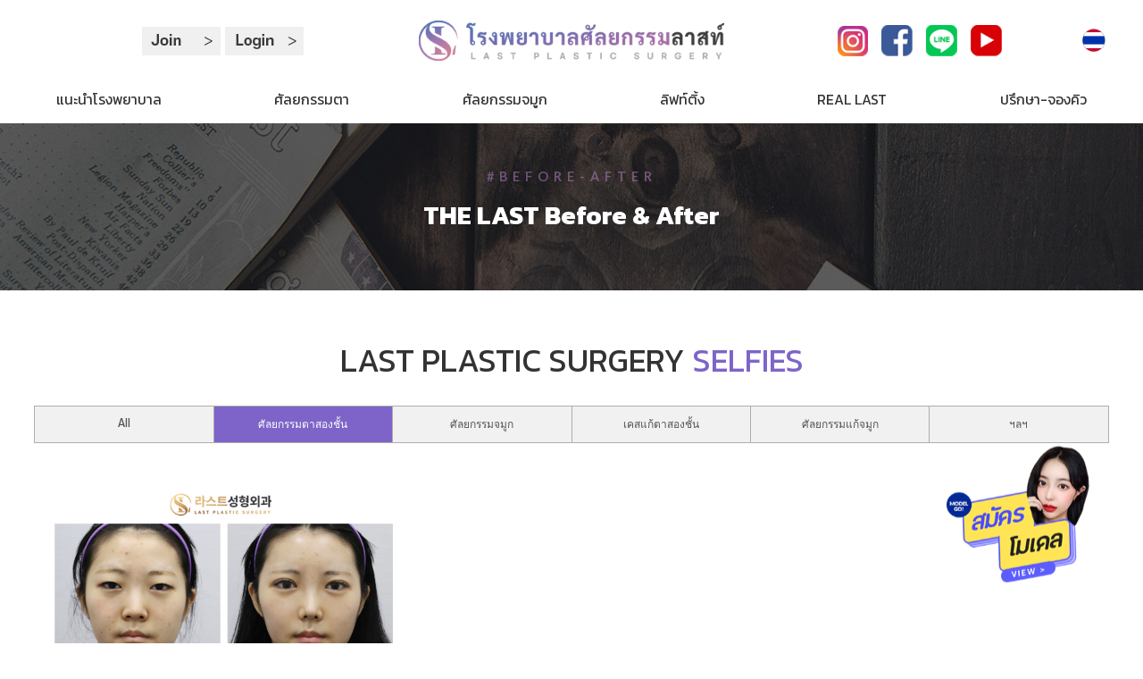

--- FILE ---
content_type: text/html; charset=utf-8
request_url: https://th.thelastps.com/pages/reallast/after.php?sort=eye
body_size: 28947
content:

<!doctype html>
<html lang="th">
<head>
<meta charset="UTF-8">
<meta name="viewport" content="user-scalable=no, initial-scale=1.0, maximum-scale=1.0, minimum-scale=1.0, width=device-width">
<meta http-equiv="X-UA-Compatible" content="IE=edge">  

<title>Last Plastic Surgery | ศัลยกรรมเกาหลี ผู้เชี่ยวชาญด้านตาและจมูก</title>
<meta name="title" content="Last Plastic Surgery | ศัลยกรรมเกาหลี ผู้เชี่ยวชาญด้านตาและจมูก">
<meta name="keyword" content="Last Plastic Surgery, ศัลยกรรมเกาหลี, ทำตา2ชั้น, ทำจมูก, แก้จมูก, รีวิวศัลยกรรมเกาหลี, โรงพยาบาลศัลยกรรมเกาหลี" />
<meta name="description" content="Last Plastic Surgery คลินิกเฉพาะทางด้านการทำตาและจมูกจากย่านชินซา ประเทศเกาหลี ทางเลือกสุดท้ายที่สมบูรณ์แบบเพื่อความสวยที่ยั่งยืน โดยทีมแพทย์ผู้เชี่ยวชาญ">
<meta name="author" content="Last Plastic Surgery"/>

<link rel="alternate" hreflang="ko" href="https://thelastps.com" />
<link rel="alternate" hreflang="ja" href="https://jp.thelastps.com" />
<link rel="alternate" hreflang="th" href="https://th.thelastps.com" />
<link rel="alternate" hreflang="x-default" href="https://thelastps.com" />

<meta property="og:url" content="https://th.thelastps.com">
<meta property="og:image" content="/images/common/kakaotalk_preview.png">
<meta property="og:type" content="website">
<meta property="og:site_name" content="Last Plastic Surgery">
<meta property="og:locale" content="th_TH">
<meta property="og:title" content="Last Plastic Surgery | ศัลยกรรมเกาหลี 전문">
<meta property="og:description" content="สัมผัสผลลัพธ์ที่สมบูรณ์แบบในการทำตาและจมูกที่ Last Plastic Surgery เกาหลี 'ทางเลือกสุดท้าย' เพื่อความสวยที่คุณมั่นใจ">

<meta name="facebook-domain-verification" content="viwmd9zl8rxjts5con9xseppg3i8cg" />
<link rel="canonical" href="https://th.thelastps.com">

<link href="/favicon.ico" rel="shortcut icon" type="image/x-icon"/>
<link href="/css/font.css?v=1" rel="stylesheet">
<link href="/css/style.css?v=25020703" rel="stylesheet">
<link href="/css/media.css?v=25020703" rel="stylesheet">
<script src="/js/jquery-1.12.4.min.js" type="text/javascript"></script>

	<link rel="stylesheet" href="/css/swiper.css">
	<link rel="stylesheet" href="/css/swiper-theme.css?v=3">
	<link rel="stylesheet" href="/css/before-after.css?v=6">
</head>
<body>

				<div id="quick_left" style="display:none">
		<a href="/pages/reallast/event.php">
			<img src="/images/common/quick_banner1.png">
			</a>
	</div>
	<div id="quick_left2">
		<a href="/pages/reallast/model.php">
			<img src="/images/common/quick_banner2.png?v=1">
			</a>
	</div>
	<div id="quick_left3">
		<a href="https://pf.kakao.com/_RyExas/chat">
			<img src="/images/common/quick_banner3.png">
			</a>
	</div>
	<div id="quick_left4">
		<a href="/pages/reallast/event.php">
			<img src="/images/common/quick_banner4.png">
			</a>
	</div>
	<div id="quick_left5">
		<a href="/pages/reallast/model.php">
			<img src="/images/common/quick_banner5.png">
			</a>
	</div>		
		<header id="header">
			<div class="dimm"></div>
			<nav>
				<ul class="nav_1 mo_none">
										<li><a href="/pages/member/join.php"><img src="/images/header/btn_join.png" alt="Join"></a></li>
					<li><a href="/pages/member/login.php"><img src="/images/header/btn_login.png" alt="Login"></a></li>
									</ul>

				<div class="logo">
					<a href="/"><img src="/images/header/logo.png?v=1"></a>
				</div>

				<ul class="nav_2 mo_none">
					<li><a href="https://instagram.com/last_ps_th" target="_blank"><img src="/images/header/sns_instagram.png" alt="instagram"></a></li>
					<li><a href="https://www.facebook.com/thelastpsinkorea" target="_blank"><img src="/images/header/sns_facebook.png" alt="facebook"></a></li>
					<li><a href="javascript:void(0);" onclick="fnPopLineQr();"><img src="/images/header/sns_line.png" alt="naver line"></a><div id="line_qr_box">×</div></li>
					<li><a href="https://www.youtube.com/channel/UClqWIGDxHIMctFHCPS9Xk0A" target="_blank"><img src="/images/header/sns_youtube.png" alt="youtube"></a></li>
				</ul>

				<ul class="nav_3 mo_none">
					<li class="thailand"><a href="javascript:fnShowLang()">Language</a></li>
					<li class="korean"><a href="http://thelastps.com" target="ko">Korean</a></li>
					<li class="japan"><a href="http://jp.thelastps.com" target="jp">Japan</a></li>
					<li class="thailand"><a href="http://th.thelastps.com">Thailand</a></li>
				</ul>

				<div class="btn_gnb pc_none">
					<a class="btn_call" href="tel:+82-10-3858-5929"><img src="/images/mobile/header/btn_call.png" alt="เรียก"></a>
					<a class="btn_menu" href="#" onclick="toggle_nav(); return false;"><img src="/images/mobile/header/btn_menu.png" alt="ดูเมนู"></a>
				</div>
			</nav>
			<ul class="gnb mo_none_flex">
				<li><a href="javascript:void(0)">แนะนำโรงพยาบาล</a>
					<div class="snb">
						<ul>
							<li><a href="/pages/about/aboutlast.php">About ลาสท์</a></li>
							<li><a href="/pages/about/information.php">เวลาทำการและแผนที่</a></li>
						</ul>
					</div>
				</li>
				<li><a href="javascript:void(0)">ศัลยกรรมตา</a>
					<div class="snb">
						<ul>
							<li><a href="/pages/eye/double-eyelid.php">ศัลยกรรมตาสองชั้น</a></li>
							<li><a href="/pages/eye/incision-method.php">ศัลยกรรมตาแบบกรีด</a></li>
							<li><a href="/pages/eye/natural-adhesion.php">ศัลยกรรมตาแบบเย็บจุด</a></li>
							<li><a href="/pages/eye/eye-correction.php">ปรับกล้ามเนื้อตา</a></li>
							<li><a href="/pages/opening/front-top.php">เปิดหัวตา-เปิดหัวตาบน</a></li>
							<li><a href="/pages/opening/back.php">เปิดหางตาบน</a></li>
							<li><a href="/pages/opening/bottom.php">เปิดหางตาล่าง</a></li>
							<li><a href="/pages/eye-revision/double-eyelid.php">เคสแก้ตาสองชั้น</a></li>
							<li><a href="/pages/eye-revision/front.php">เคสแก้เปิดหัวตา</a></li>
							<li><a href="/pages/eye-revision/back.php">เคสแก้เปิดหางตาบน</a></li>
							<li><a href="/pages/eye-revision/bottom.php">เคสแก้เปิดหางตาล่าง</a></li>
							<!-- <li><a href="/pages/middleage/upper-ptosis.php">แก้หนังตาตก</a></li>
							<li><a href="/pages/middleage/lower-ptosis.php">ตัดถุงใต้ตา</a></li> -->
							<li><a href="/pages/middleage/under-fat.php">ศัลยกรรมไขมันใต้ตา</a></li>
						</ul>
					</div>
				</li>
				<li><a href="javascript:void(0)">ศัลยกรรมจมูก</a>
					<div class="snb">
						<ul>
							<li><a href="/pages/nose/all-line.php">ศัลยกรรมจมูก All line</a></li>
							<li><a href="/pages/nose-revision/nose-revision.php">ศัลยกรรมแก้จมูก</a></li>
							<li><a href="/pages/nose/special.php">ศัลยกรรมจมูกแบบพิเศษ</a></li>
							<li><a href="/pages/nose/reduction.php">ลดขนาดปีกจมูก</a></li>
							<li><a href="/pages/nose/autologous.php">ศัลยกรรมจมูก (ซี่โครงตนเอง)</a></li>
						</ul>
					</div>
				</li>
				<li><a href="javascript:void(0)">ลิฟท์ติ้ง</a>
					<div class="snb">
						<ul>
							<li><a href="/pages/lifting/face-lift.php">ดึงหน้าแบบกรีด</a></li>
						</ul>
					</div>
				</li>
				<li><a href="javascript:void(0)">REAL LAST</a>
					<div class="snb">
						<ul>
							<li><a href="/pages/reallast/selfiegram.php">เซลฟี</a></li>
							<li><a href="/pages/reallast/after.php">รูปก่อน-หลังทำ</a></li>
							<li><a href="/pages/reallast/model.php">สมัครเป็นโมเดล</a></li>
						</ul>
					</div>
				</li>
				<li><a href="javascript:void(0)">ปรึกษา-จองคิว</a>
					<div class="snb reverse">
						<ul>
							<li><a href="/pages/counsel/kakaotalk.php">สอบถามราคา</a></li>
							<li><a href="/pages/counsel/online-reserve.php">จองคิวออนไลน์</a></li>
						</ul>
					</div>
				</li>
			</ul>

			<div id="menu_mobile" class="pc_none">
				<div class="btns flex justfy_between">
									<a class="btn_login" href="/pages/member/login.php"><img src="/images/mobile/header/btn_login.jpg" alt="LOGIN"></a>
					<a class="btn_join" href="/pages/member/join.php"><img src="/images/mobile/header/btn_join.jpg" alt="JOIN"></a>
									<a class="btn_close" href="#" onclick="toggle_nav()"><img src="/images/mobile/header/btn_menu_close.jpg" alt="ปิดเมนู"></a>
				</div>

				<!-- <div class="banners flex">
					<a href="/pages/reallast/event.php"><img src="/images/mobile/header/menu_banner1.jpg" alt="이벤트1"></a>
					<a href="/pages/reallast/event.php"><img src="/images/mobile/header/menu_banner2.jpg" alt="이벤트2"></a>
				</div> -->

				<ul class="lang">
					<li class="thailand"><a href="javascript:fnShowLangM()">Language</a></li>
					<li class="korean"><a href="http://thelastps.com" target="ko">Korean</a></li>
					<li class="japan"><a href="http://jp.thelastps.com" target="jp">Japan</a></li>
					<li class="thailand"><a href="http://th.thelastps.com">Thailand</a></li>
				</ul>

				<ul class="icons">
					<li><a href="https://instagram.com/last_ps_th"><img src="/images/header/sns_instagram.png" alt="instagram"></a></li>
					<li><a href="https://www.facebook.com/thelastpsinkorea"><img src="/images/header/sns_facebook.png" alt="facebook"></a></li>
					<li><a href="javascript:void(0);" onclick="fnPopLineQrM();"><img src="/images/header/sns_line.png" alt="naver line"></a><div id="line_qr_box_m">×</div></li>
					<li><a href="https://www.youtube.com/channel/UClqWIGDxHIMctFHCPS9Xk0A"><img src="/images/header/sns_youtube.png" alt="youtube"></a></li>
				</ul>

				<ul class="gnb_mobile">
					<li><span class="title">แนะนำโรงพยาบาล</span>
						<div class="snb_mobile">
							<ul>
								<li><a href="/pages/about/aboutlast.php">About ลาสท์</a></li>
								<li><a href="/pages/about/information.php">เวลาทำการและแผนที่</a></li>
							</ul>
						</div>
					</li>
					<li><span class="title">ศัลยกรรมตา</span>
						<div class="snb_mobile">
							<ul>
								<li><a href="/pages/eye/double-eyelid.php">ศัลยกรรมตาสองชั้น</a></li>
								<li><a href="/pages/eye/incision-method.php">ศัลยกรรมตาแบบกรีด</a></li>
								<li><a href="/pages/eye/natural-adhesion.php">ศัลยกรรมตาแบบเย็บจุด</a></li>
								<li><a href="/pages/eye/eye-correction.php">ปรับกล้ามเนื้อตา</a></li>
								<li><a href="/pages/opening/front-top.php">เปิดหัวตา-เปิดหัวตาบน</a></li>
								<li><a href="/pages/opening/back.php">เปิดหางตาบน</a></li>
								<li><a href="/pages/opening/bottom.php">เปิดหางตาล่าง</a></li>
								<li><a href="/pages/eye-revision/double-eyelid.php">เคสแก้ตาสองชั้น</a></li>
								<li><a href="/pages/eye-revision/front.php">เคสแก้เปิดหัวตา</a></li>
								<li><a href="/pages/eye-revision/back.php">เคสแก้เปิดหางตาบน</a></li>
								<li><a href="/pages/eye-revision/bottom.php">เคสแก้เปิดหางตาล่าง</a></li>
								<!-- <li><a href="/pages/middleage/upper-ptosis.php">แก้หนังตาตก</a></li>
								<li><a href="/pages/middleage/lower-ptosis.php">ตัดถุงใต้ตา</a></li> -->
								<li><a href="/pages/middleage/under-fat.php">ศัลยกรรมไขมันใต้ตา</a></li>
							</ul>
						</div>
					</li>
					<li><span class="title">ศัลยกรรมจมูก</span>
						<div class="snb_mobile">
							<ul>
								<li><a href="/pages/nose/all-line.php">ศัลยกรรมจมูก All line</a></li>
								<li><a href="/pages/nose-revision/nose-revision.php">ศัลยกรรมแก้จมูก</a></li>							
								<li><a href="/pages/nose/special.php">ศัลยกรรมจมูกแบบพิเศษ</a></li>
								<li><a href="/pages/nose/reduction.php">ลดขนาดปีกจมูก</a></li>
								<li><a href="/pages/nose/autologous.php">ศัลยกรรมจมูก (ซี่โครงตนเอง)</a></li>							
							</ul>
						</div>
					</li>
					<li><span class="title">ลิฟท์ติ้ง</span>
						<div class="snb_mobile">
							<ul>
								<li><a href="/pages/lifting/face-lift.php">ดึงหน้าแบบกรีด</a></li>
							</ul>
						</div>
					</li>
					<li><span class="title">REAL LAST</span>
						<div class="snb_mobile">
							<ul>
								<li><a href="/pages/reallast/selfiegram.php">เซลฟี</a></li>
								<li><a href="/pages/reallast/after.php">รูปก่อน-หลังทำ</a></li>
								<li><a href="/pages/reallast/model.php">สมัครเป็นโมเดล</a></li>
							</ul>
						</div>
					</li>
					<li><span class="title">ปรึกษา-จองคิว</span>
						<div class="snb_mobile">
							<ul>
								<li><a href="/pages/counsel/kakaotalk.php">สอบถามราคา</a></li>
								<li><a href="/pages/counsel/online-reserve.php">จองคิวออนไลน์</a></li>
							</ul>
						</div>
					</li>
				</ul>

				<!--<div class="time">
					<h4>진료시간</h4>
					<div>
						<p>평 &nbsp; 일</p>
						<p>AM 10:00 ~ PM 19:00</p>
					</div>
					<div>
						<p>토 요 일</p>
						<p>AM 10:00 ~ PM 16:00</p>
					</div>
					<div>
						<p>일요일/공휴일</p>
						<p>휴진</p>
					</div>
				</div>
				-->

			</div>
			<div class="snbWrap"></div>
		</header>

<script>
	//PC
	$('.gnb > li').on('mouseenter',function(){
		$('.snb').hide();
		$(this).find('.snb').show();
		$('.snbWrap').show();
	})
	$('.snbWrap').on('mouseleave',function(){
		$('.snb').hide();
		$('.snbWrap').hide();
	})


	//모바일
	function toggle_nav() {
		var obj_name = $('#menu_mobile');
		if(obj_name.hasClass('is_show')) {
			obj_name.removeClass('is_show');
			$('.dimm').hide();
			$('#quick_left, #quick_left2').hide();
		}
		else {
			obj_name.addClass('is_show');
			$('.dimm').show();
			$('#quick_left, #quick_left2').hide();
		}
	}

	$('.dimm').click(function(e){
		e.preventDefault();
		toggle_nav();
	});

	$('.gnb_mobile > li .title').on('click',function(){
		var obj_name = $(this).parent();
		if(obj_name.hasClass('open')) {
			obj_name.removeClass('open');
		}
		else {
			obj_name.addClass('open');
		}
	})

	function fnLogout() {
		$.ajax({
			url:"/proc/logoutProc.php",
			async:false,
			type:"post",
			dataType: "json",
			success:function(response) {
				alert(response.msg);
				location.href = '/';
			},
			error: function(jqXHR, textStatus, errorThrown) {
				console.log(jqXHR.responseText);
			}	
		});
		return;
	}
	
	//라인 QR
	function fnPopLineQr(){
		$('#line_qr_box').addClass('active');
	}
	function fnPopLineQrM(){
		$('#line_qr_box_m').addClass('active');
	}
	$('#line_qr_box, #line_qr_box_m').on('click',function(){
		$('#line_qr_box, #line_qr_box_m').removeClass('active');
	})

	$(window).scroll(function(event){
		var x=$('body').width();
		var y=$(this).scrollTop();
		if(x < 769 && y > 1){
			$('#header nav').addClass('fixed');
		} else {
			$('#header nav').removeClass('fixed');
		}
	});

	//언어설정
	function fnShowLang(){
		$(".nav_3").toggleClass('inverse');
		$(".nav_3 li").not(":eq(0)").toggle();
	}
	function fnShowLangM(){
		$("#menu_mobile .lang").toggleClass('inverse');
		$("#menu_mobile .lang li").not(":eq(0)").toggle();
	}
</script>

<!-- Global site tag (gtag.js) - Google Analytics -->
<script async src="https://www.googletagmanager.com/gtag/js?id=G-NFDCFRHPLB"></script>
<script>
  window.dataLayer = window.dataLayer || [];
  function gtag(){dataLayer.push(arguments);}
  gtag('js', new Date());

  gtag('config', 'G-NFDCFRHPLB');
</script>

<!-- Google Tag Manager -->
<script>(function(w,d,s,l,i){w[l]=w[l]||[];w[l].push({'gtm.start':
new Date().getTime(),event:'gtm.js'});var f=d.getElementsByTagName(s)[0],
j=d.createElement(s),dl=l!='dataLayer'?'&l='+l:'';j.async=true;j.src=
'https://www.googletagmanager.com/gtm.js?id='+i+dl;f.parentNode.insertBefore(j,f);
})(window,document,'script','dataLayer','GTM-WVH85CJ');</script>
<!-- End Google Tag Manager -->

<!-- Meta Pixel Code -->
<script>
  !function(f,b,e,v,n,t,s)
  {if(f.fbq)return;n=f.fbq=function(){n.callMethod?
  n.callMethod.apply(n,arguments):n.queue.push(arguments)};
  if(!f._fbq)f._fbq=n;n.push=n;n.loaded=!0;n.version='2.0';
  n.queue=[];t=b.createElement(e);t.async=!0;
  t.src=v;s=b.getElementsByTagName(e)[0];
  s.parentNode.insertBefore(t,s)}(window, document,'script',
  'https://connect.facebook.net/en_US/fbevents.js');
  fbq('init', '4549141185136986');
  fbq('init', '1197900831016459');
  fbq('track', 'PageView');
</script>
<noscript>
<img height="1" width="1" style="display:none"
  src="https://www.facebook.com/tr?id=4549141185136986&ev=PageView&noscript=1"
/>
<img height="1" width="1" style="display:none"
  src="https://www.facebook.com/tr?id=1197900831016459&ev=PageView&noscript=1"
/></noscript>
<!-- End Meta Pixel Code -->
	<main id="information">
		<div class="containerWrap" id="before-after">
			<div class="container">

				<div class="row row-board direction-col">
					<h2>#BEFORE-AFTER</h2>
					<h1>THE LAST Before & After</h1>
					<!-- <h3>라스트를 찾아주신 고객님들의 전후사진입니다.</h3> -->
				</div>
	
			</div>
		</div>

		<div class="containerWrap" id="before-after_board">
			<div class="container">
				<h1 class="ta-c">LAST PLASTIC SURGERY <span style="color:#7e64c8">SELFIES</span></h1>
				<ul class="flex menu">
					<li alt='all'><a href="./after.php">All</a></li>
					<li alt='eye'><a href="./after.php?sort=eye">ศัลยกรรมตาสองชั้น</a></li>
					<li alt='nose'><a href="./after.php?sort=nose">ศัลยกรรมจมูก</a></li>
					<li alt='eye-re'><a href="./after.php?sort=eye-re">เคสแก้ตาสองชั้น</a></li>
					<li alt='nose-re'><a href="./after.php?sort=nose-re">ศัลยกรรมแก้จมูก</a></li>
					<li class="last" alt='etc'><a href="./after.php?sort=etc">ฯลฯ</a></li>
				</ul>

				<div class="beforeafter-list">
					<ul>
												<li>
							<div class="image">
								<img src="/upload/210916083009_iMtUYukaLc.jpg" class="thumbnail">
								<div class="title">쌍꺼풀수술</div>
							</div>
						</li>
											</ul>
        </div>


										<ul class="pager">
						<li><a class='prev'>&lt;</a></li><li><a class='active'>1</a></li><li><a class='next'>&gt;</a></li>					</ul>
					
					<div class="btn btn-submit" style="display:none">
						<a href="">글쓰기</a>
					</div>
				</div><br><br><br>
			
			</div>
		</div>

	</main>

	<!-- Global site tag (gtag.js) - Google Analytics -->
<script async src="https://www.googletagmanager.com/gtag/js?id=G-TKE3BJ23K5"></script>
<script>
  window.dataLayer = window.dataLayer || [];
  function gtag(){dataLayer.push(arguments);}
  gtag('js', new Date());

  gtag('config', 'G-TKE3BJ23K5');
</script>

<footer class="flex" id="footer">
	<!-- * 카카오맵 - 지도퍼가기 -->
	<!-- 1. 지도 노드 -->
	<div id="daumRoughmapContainer1626595700279" class="root_daum_roughmap root_daum_roughmap_landing"></div>

	<!--
		2. 설치 스크립트
		* 지도 퍼가기 서비스를 2개 이상 넣을 경우, 설치 스크립트는 하나만 삽입합니다.
	-->
	<script charset="UTF-8" class="daum_roughmap_loader_script" src="https://ssl.daumcdn.net/dmaps/map_js_init/roughmapLoader.js"></script>

	<!-- 3. 실행 스크립트 -->
	<script charset="UTF-8">
		new daum.roughmap.Lander({
			"timestamp" : "1626595700279",
			"key" : "26nwt",
			"mapWidth" : "960",
			"mapHeight" : "645"
		}).render();
	</script>

	<div id="contact_us">
		<h1 class="mo_none">CONTACT US</h1>
		<div class="p1 mo_none">
			<a href="tel:+82-10-3858-5929" class="tel">+82-10-3858-5929</a><br><br>
			<img src="/images/header/sns_line.png" alt="naver line"> &nbsp; <span class="fz-1_5">lastps.th</span><br>
			14F, Peyto Building, 134, Dosan-daero,<br>
			Gangnam-gu, Seoul, Republic of Korea<br>
			สถานีซินซา ทางออก 1 เดินเท้าประมาณ 3 นาทีี
		</div>

		<div class="p2 mo_none">
			<div class="sub">วันธรรมดา<br>วันเสาร์<br>วันอาทิตย์/<br>วันหยุดนักขัตฤกษ์</div>
			<div class="sub">เช้า 10:00 ~ เย็น 19:00<br>เช้า 10:00 ~ เย็น 14:00<br><span class="purple">OFF วันหยุด</span></div>
			<div class="btns"><a class="b" href="/privacy.php">ข้อมูลส่วนตัวจะไม่ถูกเผยแพร่</a><br>โรงพยาบาลศัลยกรรมลาสท์ &nbsp; I &nbsp; หมายเลขจดทะเบียน 326-25-01205</div>
		</div>

		<div class="p3 pc_none">
			<a href="tel:+82-10-3858-5929" class="tel">+82-10-3858-5929</a><br><br>

			<div>
				<p>14F, Peyto Building, 134, Dosan-daero,<br>
				Gangnam-gu, Seoul, Republic of Korea<br>
				สถานีซินซา ทางออก 1 เดินเท้าประมาณ 3 นาที</p>
			</div>
		</div>

		<div class="p4 pc_none">
			โรงพยาบาลศัลยกรรมลาสท์  I  หมายเลขจดทะเบียน 326-25-01205<br>
			<div class="flex justfy_between flex-wrap"><a href="/privacy.php" class="b">ข้อมูลส่วนตัวจะไม่ถูกเผยแพร่</a></div>
		</div>

		<div class="p5 pc_none">
			<ul class="icons">
				<li><a href="https://instagram.com/last_ps_th"><img src="/images/header/sns_instagram.png" alt="instagram"></a></li>
				<li><a href="https://www.facebook.com/thelastpsinkorea"><img src="/images/header/sns_facebook.png" alt="facebook"></a></li>
				<li><a href="javascript:void(0);" onclick="fnPopLineQrM();"><img src="/images/header/sns_line.png" alt="naver line"></a><div id="line_qr_box_m">×</div></li>
				<li><a href="https://www.youtube.com/channel/UClqWIGDxHIMctFHCPS9Xk0A"><img src="/images/header/sns_youtube.png" alt="youtube"></a></li>
			</ul>
		</div>
	</div>
</footer>

<!-- 모바일 하단 비용문의 -->
<div class="btn_bottom_consult_closed">
	<img src="/images/mobile/footer/open_button.png" alt='비용문의열기'>
</div>

<div class="bottom_consult">
		<div class="btn_bottom_consult_open"><img src="/images/mobile/footer/close_button.png" alt="비용문의닫기"></div>
		<div class="bottom_form">
			<div class="input_wrap">
				<input type="text" placeholder="이름" id="sBottomName">
				<input type="tel" placeholder="연락처" id="sBottomPhone">
			</div>
			<div class="input_wrap">
				<select id="sBottomTypeSugry">
					<option value="ฯลฯ">ประเภทของการผ่าตัด</option>
					<option value="ศัลยกรรมตาสองชั้น">ศัลยกรรมตาสองชั้น</option>
					<option value="ศัลยกรรมเปิดตาโต">ศัลยกรรมเปิดตาโต</option>
					<option value="เคสแก้ตาสองชั้น">เคสแก้ตาสองชั้น</option>
					<option value="ศัลยกรรมจมูก">ศัลยกรรมจมูก</option>
					<option value="ศัลยกรรมแก้จมูก">ศัลยกรรมแก้จมูก</option>
					<option value="ยกกระชับใบหน้า">ยกกระชับใบหน้า</option>					
				</select>
			</div>
			<div class="input_wrap">
				<textarea placeholder="문의내용" id="sBottomContents"></textarea>
			</div>
			<div class="input_wrap">
				<div style="width:2%"><input id="bottom_privacy_chk" name="bottom_privacy_chk" type="checkbox"></div>
				<div style="width:46.5%"><label for="bottom_privacy_chk">개인정보 수집 및 이용동의(필수)</label><br><a href="/privacy.php" class="bottom_privacy" target="_blank">자세히보기</a>
				</div>
				<div style="width:46.5%">
					<img src="/images/mobile/footer/btn_submit.png" alt="문의하기" onclick="fnBottomSubmit();">
				</div>
			</div>
			<div class="last_wrap">
				<a href="tel:+82-10-3858-5929"><img src="/images/mobile/footer/call_icon.png" alt="전화"> +82-10-3858-5929</a>
				<a href="https://pf.kakao.com/_RyExas/chat"><img src="/images/mobile/footer/kakao_icon.png" alt="카카오톡"> ID: 라스트성형외과</a>
			</div>
		</div>
</div>

<script>
/* 하단 옵션변경 서랍열기*/
$('.btn_bottom_consult_closed').on('click',function(){
	$('.bottom_consult').addClass('opened');
})

/* 하단 옵션변경 서랍닫기*/
$('.btn_bottom_consult_open').on('click',function(){
	$('.bottom_consult').removeClass('opened');
})

function fnBottomSubmit() {
	var sName = $('#sBottomName').val();
	var sPhone = $('#sBottomPhone').val();
	var regExp1 = /^\d{11}$/; //phone validation1
	var regExp2 = /^\d{3}-\d{3,4}-\d{4}$/; //phone validation2
	var typeSrgry = $('#sBottomTypeSugry').val();
	var sContents = $('#sBottomContents').val();
	var sCounselType = "모바일하단";

	var reg_email = /^([0-9a-zA-Z_\.-]+)@([0-9a-zA-Z_-]+)(\.[0-9a-zA-Z_-]+){1,2}$/;

	if(sName == '') {
		alert('이름을 입력해주세요.');
		$('#sBottomName').focus();
		return;
	}
	if(sPhone == '') {
		alert('연락처를 입력해주세요.');
		$('#sBottomPhone').focus();
		return;
	}
	if(!regExp1.test(sPhone) && !regExp2.test(sPhone)) {            
		alert("연락처를 올바르게 입력해주세요.");
		$('#sBottomPhone').focus();
		return;
	}
	if(!sContents) {            
		alert("문의내용을 적어주세요.");
		$('#sBottomContents').focus();
		return;
	}
	if(!$("input[name=bottom_privacy_chk]:checkbox").is(":checked")) {
		alert('개인정보수집동의에 체크해 주세요.');
		return;
	}

	$.ajax({
		url : "/proc/counselSubmitProc.php",
		async:false,
		type: "POST",
		dataType: "json",
		data: "sName="+sName+"&sPhone="+sPhone+"&typeSrgry="+typeSrgry+"&sContents="+sContents+"&sCounselType="+sCounselType,
		success:function(response) {
			if (response.code == '200'){
				alert("신청이 완료되었습니다.");
				$('.bottom_consult').removeClass('opened');
			}else{
				alert(response.msg);
				return;
			}
		},
		error: function(jqXHR, textStatus, errorThrown) {
			console.log(jqXHR.responseText);
		}	
	});
	return;
}
</script>
<script type="text/javascript" src="/js/swiper.js"></script>
<script>
	var sort = 'eye';
	$('.menu li[alt="'+sort+'"]').addClass('on');

	function view_content(no){
		
	}
</script>
</body>
</html>


--- FILE ---
content_type: text/css
request_url: https://th.thelastps.com/css/font.css?v=1
body_size: 1311
content:
@import url('https://fonts.googleapis.com/css2?family=Chonburi&family=Kanit:ital,wght@0,300;0,400;0,700;1,300;1,400;1,700&family=Lato:wght@400;700&display=swap');

@font-face {
 font-family:ScoreEL;
 src:url(https://cdn.jsdelivr.net/gh/projectnoonnu/noonfonts_six@1.2/S-CoreDream-2ExtraLight.woff) format('woff');
 font-style:normal;
 font-weight:400
}
@font-face {
 font-family:ScoreL;
 src:url(https://cdn.jsdelivr.net/gh/projectnoonnu/noonfonts_six@1.2/S-CoreDream-3Light.woff) format('woff');
 font-style:normal;
 font-weight:400
}
@font-face {
 font-family:ScoreR;
 src:url(https://cdn.jsdelivr.net/gh/projectnoonnu/noonfonts_six@1.2/S-CoreDream-4Regular.woff) format('woff');
 font-style:normal;
 font-weight:400
}
@font-face {
 font-family:ScoreM;
 src:url(https://cdn.jsdelivr.net/gh/projectnoonnu/noonfonts_six@1.2/S-CoreDream-5Medium.woff) format('woff');
 font-style:normal;
 font-weight:400
}
@font-face {
 font-family:ScoreB;
 src:url(https://cdn.jsdelivr.net/gh/projectnoonnu/noonfonts_six@1.2/S-CoreDream-6Bold.woff) format('woff');
 font-style:normal;
 font-weight:400
}
@font-face {
 font-family:ScoreEB;
 src:url(https://cdn.jsdelivr.net/gh/projectnoonnu/noonfonts_six@1.2/S-CoreDream-7ExtraBold.woff) format('woff');
 font-style:normal;
 font-weight:400
}

--- FILE ---
content_type: text/css
request_url: https://th.thelastps.com/css/style.css?v=25020703
body_size: 76598
content:
* {-webkit-box-sizing: border-box;-moz-box-sizing: border-box;box-sizing: border-box;}
::-moz-selection {background: #000000; /*메인색*/ color: #fff;text-shadow: none;}
::selection {background: #7e64c8; color: #fff; text-shadow: none;}
html, body, div, span, object, iframe, abbr, address, cite, code, del, dfn, em, img, ins, kbd, q, samp, strong, sub, sup, legend, caption, table, tbody, thead, tfoot, tr, th, td, summary, article, aside, canvas, details, figcaption, figure, footer, header, hgroup, b, i, a, small, menu, nav, section, time, mark, audio, video, dl, dt, dd, ul, li, ol, h1, h2, h3, h4, h5, h6, pre, form, fieldset, input, select, textarea, p, blockquote, button {margin:0;padding:0; border: 0;outline: 0;font-weight: inherit;font-style: inherit;font-size: 100%;font-family: inherit;color:inherit;vertical-align: middle}
dl,ul,ol,menu,li {list-style:none}
article, aside, details, figcaption, figure, footer, header, hgroup, menu, nav, section {display:block}
input,select,textarea,button {background:none}
input::-moz-placeholder, textarea::-moz-placeholder {color: #000;}
select {border-radius:0; /* 아이폰 사파리 보더 없애기 */ -webkit-appearance:none; /* 화살표 없애기 for chrome*/ -moz-appearance:none; /* 화살표 없애기 for firefox*/ appearance:none /* 화살표 없애기 공통*/ }
select::-ms-expand{ display:none /* 화살표 없애기 for IE10, 11*/ }
option {font-weight: 400;}
pre {white-space: pre-wrap;}
img {border:0; max-width:100%}
table {border-collapse:collapse; table-layout: fixed;}
a {text-decoration:none;}
a:hover {transition:.2s all ease}
span {vertical-align:top}
blockquote {font-size:1.1em;font-style:italic;border-left:5px #000 solid; padding-left:20px;margin:40px 20px;}
div,p {word-break:keep-all;}
b, strong {font-weight:700;}

body {
	color:#333; 
	font-size:16px; 
	font-family:"Kanit","ScoreR","Apple SD Gothic NEO",dotum,sans-serif; 
	max-width: 1920px;
	margin: 0 auto;
	background:#fff;
	overflow-x: hidden;
	-webkit-font-smoothing: antialiased;
	-webkit-overflow-scrolling: touch;
}

/************* layout *************/
.font-scoreL {font-family:ScoreL}
.font-scoreR {font-family:ScoreR}
.font-scoreB {font-family:ScoreB}
.font-scoreEB {font-family:ScoreEB;}
.fz-1_5 {font-size: 1.5em;}
.fz-2 {font-size: 2em;}
.b {font-weight: 600;}
.white {color: #fff !important;}
.purple {color: #7e64c8;}
.blue {color: #496fcd;}
.pink {color: #b97aa9;}
.pink2 {color: #f7addd;}
.lightblue {color: #4c94ff;}
.ivory {color: #fffb98}
.red {color: #f44140;}
.ta-l {text-align: left;}
.ta-r {text-align: right;}
.ta-c {text-align: center;}

.containerWrap {width: 100%;padding: 4vw 3vw;}
.container {max-width:1320px;margin: 0 auto;}
.row {
	display: -webkit-box;
	display: -ms-flexbox;
	display: flex;
	-ms-flex-wrap: wrap;
	flex-wrap: wrap;
	flex-direction:row;
	text-align:center;	
}

.row h1 {font-size:250%;font-weight: 600;color: #3b393b;margin-bottom: 1.4%;}
.row h2 {font-size:100%;font-family:"Lato";font-weight: 900;color: #ac7ab9;margin-bottom: 1.4%;opacity: 0.57;letter-spacing:6px;}
.row h3 {font-size:140%;font-weight:500;color: #120e0f;letter-spacing: -1.5px;margin-bottom:4%;}

.row-sub h1 {font-size: 210%;margin-bottom: 1%;}
.row-sub h2 {margin-bottom:1%;}
.row-sub h3 {letter-spacing:0px}

.row-board h1 {font-size: 200%;color: #fff;margin-bottom: 1%;}
.row-board h2 {margin-bottom:1%;}
.row-board h3 {font-weight: 100;font-size: 90% !important;letter-spacing:1px;color: #fff;margin-bottom: 1%;}

.col-3 {width: 25%;}
.col-5 {width: calc(125%/3);}
.col-6 {width: 50%;}
.col-7 {width: calc(175%/3);}

.flex {display: flex;}
.flex-wrap {flex-wrap:wrap}
.justfy_between {justify-content: space-between}
.justfy_center {justify-content: center}
.direction-col {	flex-direction:column;}
.align-center {align-items: center;}

.btn_box {display: flex;justify-content: center;margin:2% auto;}
.btn_box img {padding: 1%;}

.bg_skyblue {background-color: #e0f0ff}
.bg_skyblue2 {background-color: #63b4ff}
.bg_lightblue {background-color: #d8e5ff}
.bg_pink {background-color: #e7d3e2;}
.bg_lightgray {background-color: #f3f3f3}
.bg_ivory {background-color: #fffdbf;}
.bg_apricot {background-color: #ffe2b2;}
.bg_black {background-color: #302b30}
.bg_nam {background-color: #080047;}
.bg_white {background-color: #fff;}
.bg_skin {background-color: #ebebeb;}
.bg_crimson {background-color: #ff7f68;}

.pc_none {display: none;}
.pc_none_flex {display: none;}
.mo_none {display: block;}
.mo_none_flex {display: flex;}

input[type="checkbox"]:checked + label:after, 
input[type="checkbox"]:checked + label:before {
	background-image: url('/images/common/icon_check.png');
	background-size: 100%;
	background-repeat: no-repeat;
	background-position: center;
}
input[type="radio"]:checked + label:before {
	background-image: url('/images/common/icon_check.png');
	background-size: 100%;
	background-repeat: no-repeat;
	background-position: center;	
}
#html_element, #html_element2 {
	margin:0 auto;
	display: flex;
	justify-content: center;
}


/*********** header ***********/
#header .dimm {
	position: fixed; right: 0; top: 0; bottom: 0; left: 0; 
	opacity: 0.7; 
	background-color: #000; 
	z-index: 90; 
	display:none;
}
#header nav {
	display: flex;
	align-items: center;
	justify-content: space-between;
	position: relative;
	padding: 1.82vw 0 1.32vw;
	max-width: 1280px;
	width:90%;
	margin: 0 auto;
}
#header nav.fixed {
	position: fixed;
	background: #fff;
	border-bottom: 1px solid #ccc;
	box-shadow: 0 0px 4px #666;
	z-index: 85;
}
#header nav > ul {
 display:flex;
 align-items:center;
 justify-content: center;
}
#header nav > ul > li,
#header nav > ul > li > a {
 position:relative;
 height:100%;
 display:flex;
 align-items:center
}
#header .nav_1 {width: 33%;height: 100%;}
#header .nav_1 > li {margin-right:0.325vw}
#header .nav_1 > li.logined {display: inline-block;margin-left: 20px;font-weight: 500;}
#header .nav_1 > li.logined span{margin-right: 3px;color: #7e64c8;}

#header .logo {max-width: 35%;text-align: center;}
#header .logo img{width: 85%;}

#header .nav_2 {width: 33%;height:100%}
#header .nav_2 > li {margin-left: 0.7vw;}
#header .nav_2 > li img{width: 85%;}
#header #line_qr_box {display: none;}
#header #line_qr_box.active{
	display: block;
	position: absolute;
	top: 54px;
	right: -49px;
	width: 266px;
	height: 266px;
	font-size: 40px;
	text-align: right;
	box-shadow: 0 0 7px #ccc;
	padding-right: 12px;
	background:url('/images/header/sns_line_qr.jpg') #fff center;
	background-size: 60% 60%;
	background-repeat: no-repeat;
	cursor: pointer;
	z-index: 100;
}
#header #line_qr_box_m {display: none;}
#header #line_qr_box_m.active{
	display: block;
	position: fixed;
	top: 30%;
	left: 25%;
	width: 266px;
	height: 266px;
	font-size: 40px;
	text-align: right;
	box-shadow: 0 0 7px #ccc;
	padding-right: 12px;
	background:url('/images/header/sns_line_qr.jpg') #fff center;
	background-size: 60% 60%;
	background-repeat: no-repeat;
	cursor: pointer;
	z-index: 100;
}

#header .nav_3 {
	position: absolute;
	right: -87px;
	flex-direction: column;
	background-image: url("/images/header/arrow_down.png");
	background-repeat: no-repeat;
	background-position: 91% 13px;
	background-size: 12px 9px;
	background-color: #fff;
	z-index: 100;
}
#header .nav_3.inverse {background-image: url("/images/header/arrow_up.png");}
#header .nav_3 li {
	display: none;
	width: 159px;
	cursor: pointer;
}
#header .nav_3 li a {
	padding: 6px 29px 8px 47px;
	background-position: 13px center;
	background-repeat: no-repeat;
	background-size:26px 26px;
}
#header .nav_3 li:first-child {display: flex;border: 1px solid #d7d7d7;} 
#header .nav_3 li.korean {
	border-left: 1px solid #d7d7d7;
	border-right: 1px solid #d7d7d7;
	border-bottom: 1px solid #d7d7d7;
}
#header .nav_3 li.korean a {background-image: url("/images/header/icon_korean.png");}
#header .nav_3 li.thailand {
	border-left: 1px solid #d7d7d7;
	border-right: 1px solid #d7d7d7;
	border-bottom: 1px solid #d7d7d7;
}
#header .nav_3 li.thailand a {background-image: url("/images/header/icon_thailand.png");}
#header .nav_3 li.japan {
	border-left: 1px solid #d7d7d7;
	border-right: 1px solid #d7d7d7;
	border-bottom: 1px solid #d7d7d7;
}
#header .nav_3 li.japan a {background-image: url("/images/header/icon_japan.png");}
#header .nav_3 li:hover {background-color: #e1e1e1;}
#header .nav_3 li:first-child:hover {background-color:transparent;}

#header .gnb {
	display: flex;
	justify-content: space-around;
	position: relative;
	max-width: 1320px;
	font-size: 110%;
	margin: 0 auto;
}
#header .gnb > li {
	border-bottom: 3px solid transparent;
	padding: 1vw 0;
}
#header .gnb > li:hover, #header .gnb > li:active {border-bottom:3px solid #7e64c8;}
#header .gnb > li:hover > a, #header .gnb > li:active > a {color: #7e64c8;}

#header .snbWrap {
	display: none;
	position: absolute;
	width: 100%;
	height: 13%;
	z-index:2;
	background-color: #ecececab;
}
#header .gnb .snb {
	display: none;
	position: absolute;
	top: 90px;
	font-size: 90%;
	letter-spacing: -0.5px;
	z-index: 3;
}
#header .gnb .snb.reverse {
	right: 0;
}
#header .gnb .snb > ul {display: flex;flex-wrap:wrap;line-height: 2em;}
#header .gnb .snb > ul > li {
	margin-right:1.5vw;
	-webkit-transition: .5s all ease;
	-moz-transition: .5s all ease;
	-ms-transition: .5s all ease;
	-o-transition: .5s all ease;
	transition: .5s all ease;
}
#header .gnb .snb > ul > li:hover,
#header .gnb .snb > ul > li:active {color: #7e64c8;}

#header .btn_gnb {text-align: right;}
#header .btn_gnb a.btn_call {display: inline-block;width: 6vw;margin-right: 5vw;}
#header .btn_gnb a.btn_menu {display: inline-block;width: 6vw;margin-right: 5vw;}
#header #menu_mobile {
	position: fixed;
	top: 0;
	right: -100%;
	width: 60%;
	height: 100vh;
	border-top: 1px solid #000;
	box-shadow: -1px -1px 5px #000;
	z-index: 95;
	overflow: scroll;
	transition: 0.5s all ease;
	background-color: #fff;
}
#header #menu_mobile.is_show {right: 0;}
#header #menu_mobile .btns {font-size: 140%;padding: 3vh;}
#header #menu_mobile .btns .btn_login {width: 13vw;}
#header #menu_mobile .btns .btn_join {width: 11vw;margin-left: -10vw;}
#header #menu_mobile .btns .purple {font-weight: 600;vertical-align: bottom;}
#header #menu_mobile .btns .l {margin-left: 1vw;margin-right: 1vw;}
#header #menu_mobile .btns .btn_logout {display: inline-block;margin-top: -7px;}
#header #menu_mobile .btns .btn_logout img{width: 80px;}
#header #menu_mobile .btns .btn_close {width: 3vw;}
#header #menu_mobile .banners a {width: 50%;}

#header #menu_mobile .lang {
	font-size: 1.3em;
	margin: 0 1vh 1vh 1vh;
	background-image: url("/images/header/arrow_down.png");
	background-repeat: no-repeat;
	background-position: 91% 16px;
	background-size:15px 12px;
	background-color: #fff;
}
#header #menu_mobile .lang.inverse {background-image: url("/images/header/arrow_up.png");}
#header #menu_mobile .lang li {
	display: none;
	padding: 1vh 0 1vh 47px;
	background-position: 13px center;
	background-repeat: no-repeat;
	background-size:26px 26px;
	cursor: pointer;
}
#header #menu_mobile .lang li:first-child {display: flex;border: 1px solid #d7d7d7;} 
#header #menu_mobile .lang li.korean {
	border-left: 1px solid #d7d7d7;
	border-right: 1px solid #d7d7d7;
	border-bottom: 1px solid #d7d7d7;
	background-image: url("/images/header/icon_korean.png");
}
#header #menu_mobile .lang li.thailand {
	border-left: 1px solid #d7d7d7;
	border-right: 1px solid #d7d7d7;
	border-bottom: 1px solid #d7d7d7;
	background-image: url("/images/header/icon_thailand.png");
}
#header #menu_mobile .lang li.japan {
	border-left: 1px solid #d7d7d7;
	border-right: 1px solid #d7d7d7;
	border-bottom: 1px solid #d7d7d7;
	background-image: url("/images/header/icon_japan.png");
}
#header #menu_mobile .lang li:hover {background-color: #e1e1e1;}
#header #menu_mobile .lang li:first-child:hover {background-color:transparent;}
#header #menu_mobile .lang li a {display: block;}

#header #menu_mobile .icons {
	display: flex;
	padding: 1vh 3vh 1vh 3vh;
	justify-content: space-between;
}
#header #menu_mobile .gnb_mobile {
	font-size: 140%;
	padding: 4% 10% 10%;
}
#header #menu_mobile .gnb_mobile > li {
	margin-top:2vh;
	margin-bottom:1vh;
}
#header #menu_mobile .gnb_mobile > li.kakao {
	padding: 3px 0;
}
#header #menu_mobile .gnb_mobile > li .title {
	display: block;
	background: url('/images/mobile/header/btn_snb_open.png') no-repeat;
	background-position: 98% 4px;
	cursor: pointer;
}
#header #menu_mobile .gnb_mobile > li.kakao a {
	display: block;
	background-image: url('/images/mobile/header/btn_snb_kakao.jpg') !important;
	background-size: 23px 23px;
	background-position: right center;
	background-repeat: no-repeat;
}
#header #menu_mobile .gnb_mobile > li.open .snb_mobile {display: block;}
#header #menu_mobile .gnb_mobile > li.open .snb_mobile a {display: block;}
#header #menu_mobile .gnb_mobile > li.open .title{background-image: url('/images/mobile/header/btn_snb_close.png');}
#header #menu_mobile .gnb_mobile .snb_mobile {
	display: none;
	padding: 7% 4% 0px 4%;
	font-size: 85%;
	color: #808285;
}
#header #menu_mobile .gnb_mobile .snb_mobile > ul > li {
	margin-bottom: 10px;
}
#header #menu_mobile .time {
	font-size: 130%;
	padding: 2.5vh 3vh;
	background: #f1f2f2;
}
#header #menu_mobile .time h4 {
	margin-bottom: 10px;
	font-weight: 900;
	font-size: 120%;
}
#header #menu_mobile .time div {
	display: flex;
	justify-content: space-between;
	margin-bottom: 10px;
	font-size: 90%;
}


/************* quick *************/
#quick_left {right: 70px;bottom: 200px;width:140px;}
#quick_left2 {right: 60px;bottom:50px;width: 160px;}
#quick_left, #quick_left2 {position: fixed;z-index: 999;animation: quick_bounce 1.6s infinite;	transform-origin: center bottom;}
#quick_left a, #quick_left2 a{display:block; width:100%;}
#quick_left a img, #quick_left2 a img{max-width:100%}

#quick_left3, #quick_left4, #quick_left5 {display: none;position: fixed;z-index: 94;}
#quick_left3 {
	right: 20px;
	bottom: 160px;
	width: 114px;
}
#quick_left4 {
	right: 20px;
	bottom: 118px;
	width: 114px;
}
#quick_left5 {
	right: 20px;
	bottom: 76px;
	width: 114px;
}
#quick_left3 a, #quick_left4 a, #quick_left5 a{display:block; width:100%;}
#quick_left3 a img, #quick_left4 a img, #quick_left5 a img{max-width:100%}

@-webkit-keyframes quick_bounce {
	0%,100%,20%,53%,80% {
		-webkit-transition-timing-function:cubic-bezier(0.215,.61,.355,1);
		transition-timing-function:cubic-bezier(0.215,.61,.355,1);
		-webkit-transform:translate3d(0,0,0);
		transform:translate3d(0,0,0)
	}
	40%,43% {
		-webkit-transition-timing-function:cubic-bezier(0.755,.050,.855,.060);
		transition-timing-function:cubic-bezier(0.755,.050,.855,.060);
		-webkit-transform:translate3d(0,-30px,0);
		transform:translate3d(0,-30px,0)
	}
	70% {
		-webkit-transition-timing-function:cubic-bezier(0.755,.050,.855,.060);
		transition-timing-function:cubic-bezier(0.755,.050,.855,.060);
		-webkit-transform:translate3d(0,-15px,0);
		transform:translate3d(0,-15px,0)
	}
	90% {
		-webkit-transform:translate3d(0,-4px,0);
		transform:translate3d(0,-4px,0)
	}
}

/************** pop *************/
/*메인팝업*/
#div_laypopup{
	display:none;
	position:absolute;
	top:200px; left:10px;
	max-width:600px;
	color:white;
	text-align:center;
	z-index:5;
	transition: 1s all ease;
	box-shadow:0 0 20px #000;
}	
.todayClose {
	position: absolute;
	right: 6px;
	bottom: 5px;
	margin: 0;
	padding: 0;
	color: #fff;
	text-shadow: 0 0 5px #000;
	z-index: 100;
}
.todayClose input{vertical-align:middle;}
.justClose {
	display:inline-block;
	font-size: 0.9em;
	color:#000;
	cursor:pointer;
	line-height: 1.2em;
	border:1px solid #ccc;
	padding:0px 2px 1px 2px;
	margin-left:3px;
	margin-top:2px;
	background-color:#FFF;
	text-shadow:none;
}
@media(max-width:768px){
	/* #quick_left3, #quick_left4, #quick_left5 {display: block;} */
	#div_laypopup {top:12%;left: 0;}
}

#overlay_t {
	position: fixed; right: 0; top: 0; bottom: 0; left: 0; 
	opacity: 0.7; 
	filter: alpha(opacity = 50); /* IE7 & 8 */ 
	background-color: #000; 
	z-index: 99; 
	display:none;
}
 .popup_layer {
	position:absolute; top:100px; left:0; right: 0;
	display:none;
	width:90vw; 
	max-width:1200px;
	border:solid 1px #ccc; 
	box-shadow: 0px 1px 20px #333; 
	padding: 3vw 3vw 1vw;
	margin: 0 auto;
	background-color: #eeeeee;
	z-index:100;
}
.popup_layer input::-moz-placeholder {color: #000;}
.popup_layer .close{position: absolute; top:3%; right:2%;cursor: pointer;}


/************** main *************/
#rsvCounsel h1 {text-align: center;	font-size: 200%;	margin-bottom: 2vw;}
#rsvCounsel input[type='text'], #rsvCounsel input[type='tel'] {width:47%;margin-right: 3%;margin-bottom: 3%;}
#rsvCounsel select {width:97%;background: url('../images/common/btn_down.png') no-repeat 95% center;}
#rsvCounsel input[type='text'], #rsvCounsel input[type='tel'], #rsvCounsel select, #rsvCounsel textarea {color: #000;	border:0;	padding: 1vw;	background-color:#fff;}
#rsvCounsel .privacy {text-align: center;margin-top:2vw;}
#rsvCounsel .privacy a{font-size: 90%;}


#index .parallax-section {
  position: relative;
  overflow: hidden;
}
#index .parallax-background {
  position: absolute;
  left: 0;
  width: 100%;
  height: 100%;
  background-image: url('/images/main/counsel_list_bg.jpg?v=2');
  background-size: cover;
  background-attachment: fixed;
  background-position: center;
  transform: translateZ(0);
  will-change: transform;
  z-index: -1;
}
#index #counsel_list {
	display: flex;
	justify-content: center;
	padding: 10rem 1rem;
	flex-wrap: wrap;
}
#index #counsel_list > ul {
	max-width: 60%;
	display: flex;
	justify-content: end;
}
#index #counsel_list li {
	filter: brightness(1);
	transition: filter 0.3s ease;
	flex:1;
}
#index #counsel_list li:hover {filter: brightness(0.5);}
#index #counsel_list li img {width: 100%;}
#index #counsel_list .board-container {
	max-width: 580px;
	font-size: 2rem;
	display: flex;
	justify-content: center;
	align-items: center;
	background: transparent;
	cursor: pointer;
}
#index #counsel_list .board-container img {width: 100%;}

#index #index_media {
	display: flex;
}
#index #index_media .right {
	position: relative;
	display: flex;
	width: 100%;
	max-height: 536px;
	margin-bottom: 3rem;
	/* display:grid;
	grid-template-columns: repeat(2, 1fr);
	gap: 1rem; */
}
#index #index_media .right  .youtube-container {
	position: relative;
	width: 65.9%;
	margin-right: 1rem;
	padding-bottom: 36.7%;
	overflow: hidden;
}
#index #index_media .right .youtube-container iframe {
	position: absolute;
	top: 0;
	left: 0;
	width: 100%;
	height: 100%;
	border: 0;
}

#index .beautifulWrap {padding-top: 5rem;}

#index .principle {display: flex;}
#index .principle .left {
	width: 38%;
	display: flex;
	flex-direction: column;
	justify-content: space-between;
}
#index .principle .left img {
	width: 100%;
	max-width: 300px;
	margin-bottom: 5rem;
}
#index .principle .left .tit {
	font-size: 2.5rem;
	margin-bottom: 3rem;
	font-weight: 600;
}
#index .principle .left .sub {
	font-size: 1.25rem;
	letter-spacing: 1px;
	line-height: 2.25rem;
	padding-right: 2rem;
}
#index .principle .left .bottom {
	font-weight: 100;
	color: #7779b9;
	font-size: 1.5rem;
	letter-spacing: 5px;
	opacity: 0.5;
}
#index .principle .right {
	width: 62%;
	text-align: right;
}
#index .principle .right .hid-bottom {
	display: none;
	font-weight: 100;
	color: #7779b9;
	font-size: 1.25rem;
	letter-spacing: 5px;
	margin-top: 3rem;
	line-height: 2rem;
}

#index .gallery-container {
	position: relative;
	width: 100%;
	margin: 1.5rem auto 3rem;
}
#index .gallery {
	width: 100%;
	max-height: 700px;
    overflow: hidden;
	transition: max-height 0.3s ease;
}
#index .gallery h4 {
	font-weight: 600;
	font-size: 2.75rem;
	margin-bottom: 1rem;
	text-align: right;
}
#index .gallery p {font-size: 1.25rem;text-align: right;}
#index .gallery img {
	width: 100%;
	display: block;
	border-radius: 8px;
}
#index .gallery.expanded {
	max-height: none;
	overflow: visible;
}
/* 아래쪽 불투명하게
#index .gallery:after {
  content: "";
  position: absolute;
  top: 0;
  left: 0;
  width: 100%;
  height: 100%;
  background: linear-gradient(to bottom, rgba(255, 255, 255, 0) 50%, rgb(255, 255, 255) 100%);
  pointer-events: none;
}
*/
#index .gallery.no-more:after {
  content: none;
}
#index .gallery-item {
	position: relative;
	width: calc(20% - 10px); /* 5열 설정, 여백 포함 */
	margin-bottom: 10px;
	border-radius: 8px;
	float: left;
	cursor: pointer;
	overflow: hidden;
}
#index .gallery-item:after {
  content: "";
  position: absolute;
  top: 0;
  left: 0;
  width: 100%;
  height: 100%;
  background: linear-gradient(to bottom, rgba(255, 255, 255, 0) 50%, rgba(0, 0, 0, 0.1) 100%);
  pointer-events: none;
}
#index .gallery-item.hidden {display: none;}
#index .gallery-item.wide {width: calc(40% - 10px); /* 두 칸 */}
#index .gallery-item.wide:after {display: none;}

#index .gallery-item .overlay {
  position: absolute;
  top: 0;
  left: 0;
  width: 100%;
  height: 100%;
  background-color: rgba(0, 0, 0, 0.5);
  background-image: url('/images/main/more.png');
  background-repeat: no-repeat;
  background-position: center; 
  background-size: 50px 50px;
  opacity: 0;
  transition: opacity 0.3s ease;
  pointer-events: none;
}
#index .gallery-item:hover .overlay {opacity: 1;}

#index .load-more {
	display: block;
	margin: 20px auto 0;
	padding: 10px 20px;
	font-size: 16px;
	background-color: #fff;
	color: black;
	border: 1px solid #000;
	border-radius: 4px;
	cursor: pointer;
	transition: .2s all ease-out;
}
#index .load-more:hover {
	color: #fff;
	background-color: #000;
}

#index #noseSwiper,
#index #eyeSwiper,
#index #noseeyeSwiper {
	overflow: visible;
	padding: 4rem 0;
}
#index #noseSwiper.hidden,
#index #eyeSwiper.hidden,
#index #noseeyeSwiper.hidden {
  visibility: hidden;
  opacity: 0;
  height: 0;
  padding: 0;
}
#index #noseSwiper .swiper-slide,
#index #eyeSwiper .swiper-slide,
#index #noseeyeSwiper .swiper-slide {
  opacity: 0.5;
  transition: 0.3s all ease;
}
#index #noseeyeSwiper .swiper-slide {
	min-height:300px;
}
#index #noseSwiper .swiper-slide-active,
#index #eyeSwiper .swiper-slide-active,
#index #noseeyeSwiper .swiper-slide-active {
  opacity: 1;
}
#index #noseSwiper .swiper-slide:hover,
#index #eyeSwiper .swiper-slide:hover,
#index #noseeyeSwiper .swiper-slide:hover {
  transform: scale(1.2);
  opacity: 1;
  z-index: 10;
}

#index .eye-nose-tab {
	font-size: 1.25rem;
	display: flex;
	align-items: end;
 }
 #index .eye-nose-tab span {cursor: pointer;}
 #index .eye-nose-tab span:hover,
 #index .eye-nose-tab span.active {color: #7e64c8;font-weight: 600}
 #index .eye-nose-tab .line {
	display: inline-block;
	width: 2px;
	height: 1.25rem;
	background-color: #000;
	top: -3px;
	position: relative;
	margin: 0 0.5rem;
 }

#index .content {
  position: relative;
  z-index: 1;
  color: white;
  text-align: center;
  padding: 20px;
  background: rgba(0, 0, 0, 0.5);
  top: 50%;
  transform: translateY(-50%);
}

#index #main_case .items {position: relative;}
#index #main_case .items:hover:after {
	position: absolute;
	width: calc(100% - 14px);
	height: calc(100% - 14px);
	border: 7px solid #928bd1;
	content: '';
	left: 0;
	top: 0;
	cursor: pointer;
}
#index #main_case .items span {
	display: none;
	position: absolute;
	bottom: 1.5vw;
	left: 0;
	right: 0;
	font-weight: 500;
	color: #fff;
	transition:0.5s all ease;
}
#index #main_case .items:hover span {display: inline-block;transition:0.5s all ease}
#index #main_case .items video {width: 100%;}

#index	#main_case_mo > div {width: 50%;}
#index	#main_case_mo > div.last {width:100%;}
#index	#main_case_mo .items {position: relative;}
#index	#main_case_mo > div video{width:100%;}
#index	#main_case_mo .items:hover:after {
	position: absolute;
	width: calc(100% - 14px);
	height: calc(100% - 14px);
	border: 7px solid #928bd1;
	content: '';
	left: 0;
	top: 0;
}
#index .main_case_mo_btn {padding-top: 40px;}
#index .main_case_mo_btn a {display: inline-block;width: 70%;margin-bottom:20px;}

#index .contour {
	height: 1px;
	width: 70%;
	margin: 0 auto;
	background-color: #636363;
}

#index #main_event .banner {width:61.5%;padding-right: 1vw;}
#index #main_event .thumConn {
	display: flex;
	width: 38.5%;
	flex-direction: column;
}
#index #main_event .thumConn a {
	position: relative;
	display: flex;
	margin-bottom: 1vw;
	align-items: center;
}
#index #main_event .thumConn a:after {
	position: absolute; left:0;top:0;
	width: 100%;height: 100%;
	background-color: rgba(0,0,0,0.6);
	content: '';
}
#index #main_event .thumConn a:hover:after {
	opacity: 0;
	-webkit-transition: 0.3s all ease;
	-moz-transition: 0.3s all ease;
	-ms-transition: 0.3s all ease;
	-o-transition: 0.3s all ease;
	transition: 0.3s all ease;
}
#index #main_event .thumConn span {
	position: absolute;
	width: 100%;
	color: #fff;
	font-size: 150%;
	text-align: center;
}

#index #main_media {
	max-width: 900px;
	margin: 0 auto;
}
#index #main_media .video-container {position: relative;width: 100%;height: 0;padding-bottom: 56.25%;overflow: hidden;}
#index #main_media .video-container .mainFrame {position: absolute;top:0;left:0;width: 100%;height: 100%;}

#index #main_speed {padding: 3vw 3vw 0.5vw;background: url('../images/main/bg_speedCounsel.png') no-repeat;background-size: cover;}
#index #main_speed .container {max-width: 1100px;}
#index #main_speed h1 {width: 100%;margin-bottom: 2vw;}
#index #main_speed input[type='text'], #main_speed input[type='tel'] {width:47%;margin-right: 3%;margin-bottom: 3%;}
#index #main_speed select {width:97%;background: url('../images/common/btn_down.png'), #fff; background-repeat: no-repeat; background-position:95% center;}
#index #main_speed input[type='text'], #main_speed input[type='tel'], #main_speed select, #main_speed textarea {color: #000;	border:0;	padding: 1vw;	background-color:#fff;}
#index #main_speed .privacy {color: #fff;text-align: center;margin-top:2vw;}
#index #main_speed .privacy a{font-size: 90%;}




/************* privacy ***********/
.privacy-content {
	max-width: 1200px;
	color: #797979;
	border: 1px solid #e7e7e7;
	padding: 20px;
	margin: 0 auto;
}

/************* aboutlast ***********/
#aboutlast .doctorProfile .p1, 
#aboutlast .doctorProfile .p2 {
	text-align: left;
	font-size: 130%;
	line-height: 240%;
}
#aboutlast .doctorProfile .p1 {width: 68%;padding-left: 7%;}
#aboutlast .doctorProfile .p2 {width: 32%;padding-left: 3%;}
#aboutlast .doctorProfile .tit {font-weight: 900;}


/************* information ***********/

#information #contact_us {width:35%;padding:0 3%;}
#information #contact_us h1{
	font-size:175%;
	margin: 10% 0;
}
#information #contact_us .p1 {
	display: flex;
	font-size: 120%;
	line-height: 170%;
}
#information #contact_us .p1 > div:nth-child(1) {flex:4;padding-right: 8%;}
#information #contact_us .p1 > div:nth-child(2) {flex:6}
#information #contact_us .sub {font-size: 70%;}
#information #daumRoughmapContainer1626595700279 {width: 65% !important;padding: 0 3%;}

#information #info_contact .p1,
#information #info_contact .p2 {
	width: 50%;
	text-align: left;
	line-height: 180%;
	font-size: 120%;
}
#information #info_contact .p1 {padding-left: 10%;}
#information #info_contact .p2 {padding-left: 5%;}
#information #info_contact .tit {font-weight: 900;margin-bottom: 10px;}
#information #info_contact .p2 p {padding-left: 3%;}
#information #info_contact .tel {font-weight: 500;margin-top: 30px;display: inline-block;font-size: 200%;}
#information #info_contact .btn_box img {min-width: 50%;}

#information #info_transport .container {/* max-width: 1100px; */}


/*************** double-eyelid *****************/
#double-eyelid .eye_case {
	width: 90%;
	margin: 1em auto 6em;
	border-top: 2px solid #c9d5f2;
	padding-top: 4em;
}
#double-eyelid .eye_case > li {
	position: relative;
	display: flex;
	align-items: center;
	margin-bottom: 3em;
	border: 2px solid #8aacff;
}
#double-eyelid .eye_case > li:before {
	position: absolute;
	right: 2.3em;
	top: -0.7em;
	border: 1px solid #666;
	width: 1.3em;
	height: 1.3em;
	content: '0';
	background: white;
	text-align: center;
	display: flex;
	align-items: center;
	justify-content: center;
	font-size: 1.8em;
	font-family: "Nanumsquare";
	color: #a9a9a9;
}
#double-eyelid .eye_case > li:nth-child(1):after {content: '1';}
#double-eyelid .eye_case > li:nth-child(2):after {content: '2';}
#double-eyelid .eye_case > li:nth-child(3):after {content: '3';}
#double-eyelid .eye_case > li:after {
	position: absolute;
	right: 1em;
	top: -0.7em;
	border: 1px solid #666;
	width: 1.3em;
	height: 1.3em;
	background: white;
	text-align: center;
	display: flex;
	align-items: center;
	justify-content: center;
	font-size: 1.8em;
	font-family: "Nanumsquare";
	color: #3d62c6;
}
#double-eyelid .eye_case > li > img {width: 35%;}
#double-eyelid .eye_case > li .exp {width: 65%;padding-left:3em;}
#double-eyelid .eye_case > li .exp p {font-size: 3em;margin-bottom: 0.5em;}
#double-eyelid .eye_case > li .exp ul {font-size: 1.5em;}
#double-eyelid .eye_case > li .exp li {font-weight: 200;margin-bottom: 0.5em;}
#double-eyelid .eye_case > li .exp .num {
	display: inline-block;
	font-family: "Nanumsqure";
	font-weight: 400;
	color: #7093ea;
	border-bottom: 2px solid #7093ea;
	margin-right: 0.5em;
}

#double-eyelid .special_feature_tit {
	height: 46vw;
	background-image: url('/images/pages/eye/double-eyelid-5_1.jpg');
	background-position: top center;
	background-size: cover;
}
#double-eyelid .special_feature {
	width: 100%;
	background-image: url("/images/pages/eye/double-eyelid-5_2.jpg");
	background-repeat: no-repeat;
	-webkit-background-size: cover;
	background-size: cover;
	background-position: top center;
	padding: 3vw;
}
#double-eyelid .special_feature h2 {
	color: #fff99e;
	margin-top: 3em;
	font-size: 2em;
	opacity: 1;
	font-weight: 400;
}
#double-eyelid .special_feature h1 {
	color: #fff;
	-webkit-text-stroke: 2px #113e9b;
	font-weight: 600;
	font-size: 3.5em;
	margin-bottom: 1em;
}

#double-eyelid .feature_list > li {
	display: flex;
	align-items: center;
	margin-bottom: 4em;
	border: 2px solid #8aacff;
	background-color: #fff;
}
#double-eyelid .feature_list .img_area {width: 35%;position: relative;}
#double-eyelid .feature_list .img_area p {
	position: absolute;
	min-width: 83%;
	left: 50%;
	top: -1.4em;
	transform: translate(-50%, 8px);
	font-size: 1.2em;
	font-weight: 600;
	text-align: center;
	border-radius: 20px;
	padding: 4px 18px;
	background: #fff99e;
}
#double-eyelid .feature_list > li .exp {width: 65%;padding-left:3em;}
#double-eyelid .feature_list > li .exp ul {font-size: 1.5em;}
#double-eyelid .feature_list > li .exp li {font-weight: 200;margin-bottom: 0.5em;}
#double-eyelid .feature_list > li .exp .num {
	display: inline-block;
	font-family: "Nanumsqure";
	font-weight: 400;
	color: #7093ea;
	border-bottom: 2px solid #7093ea;
	margin-right: 0.5em;
}

#double-eyelid .incision_tit {position: relative;padding: 3vw 0;}
#double-eyelid .incision_tit:after {
	display: block;
	content: '';
	width: 4em;
	height: 4em;
	position: absolute;
	left: 50%;
	bottom: -2em;
	transform: translate(-50%, 0);
	background-image: url("/images/pages/eye/arrow_down.png");
	background-repeat: no-repeat;
	background-size: 4em 4em;
	z-index: 10;
}
#double-eyelid .incision_tit img {width: 85%;}
#double-eyelid .incision .article1 {align-items:end;}
#double-eyelid .incision .article1 .imgWrap {width: 50%;text-align: right;}
#double-eyelid .incision .article1 .imgWrap img {width: 80%;}
#double-eyelid .incision .article1 .exp {width: 50%;padding-left:3em;padding-bottom: 2em;}
#double-eyelid .incision .article1 .exp .tit {
	font-size: 5em;
	font-weight: 600;
	color: #2559c6;
	-webkit-text-stroke: 4px #fff;
}
#double-eyelid .incision .article1 .exp ul {font-size: 2em;}
#double-eyelid .incision .article1 .exp li {
	font-weight: 200;
	padding-left: 2em;
	margin-bottom: 0.5em;
	background-image: url("/images/pages/eye/icon_check.png");
	background-repeat: no-repeat;
	background-position: left center;
	background-size: 1.5em 1.5em;
}
#double-eyelid .incision .article1 .exp .ps {color: #4d4d4d}

#double-eyelid .incision .article2 {
	max-width: 1090px;
	margin: -16px auto 0;
	background-color: #fff;
	padding: 3vw 3vw 9vw;
}
#double-eyelid .incision .article2 h3 {width: 100%;font-size: 4em;text-align: center;margin-bottom: 1em;}
#double-eyelid .incision .article2 ul {width: 55%;font-size: 1.5em;margin: 0 auto;}
#double-eyelid .incision .article2 li {border-bottom: 1px solid #9d9d9d;padding-bottom: 5px;margin-bottom: 8px;}

#double-eyelid .incision .article3 {
	position: relative;
	color: #fff;
	font-size: 1.5em;
	text-align: center;
	line-height: 1em;
  padding: 6vw 3vw 3vw;
	margin-top: -6vw;
	background-image: url("/images/pages/eye/double-eyelid-11.png");
	background-repeat: no-repeat;
	-webkit-background-size: cover;
	background-size: cover;
	background-position: top center;
	z-index: 3;
}
#double-eyelid .incision .article3 img {margin-bottom: 1em;}

#double-eyelid .n_incision_tit {position: relative;padding: 3vw 0;}
#double-eyelid .n_incision_tit:after {
	display: block;
	content: '';
	width: 4vw;
	height: 4vw;
	position: absolute;
	left: 50%;
	bottom: -2vw;
	transform: translate(-50%, 0);
	background-image: url("/images/pages/eye/arrow_down.png");
	background-repeat: no-repeat;
	background-size: 4vw 4vw;
	z-index: 10;
}
#double-eyelid .n_incision_tit img {width: 85%;}
#double-eyelid .n_incision {margin-top: -10vw;padding-top: 6vw;}
#double-eyelid .n_incision .article1 {align-items: end;padding-top: 5em;}
#double-eyelid .n_incision .article1 .imgWrap {width: 50%;text-align: right;}
#double-eyelid .n_incision .article1 .imgWrap img {width: 80%;}
#double-eyelid .n_incision .article1 .exp {width: 50%;padding-left:3em;padding-bottom: 3em;}
#double-eyelid .n_incision .article1 .exp .tit {
	font-size: 5em;
	font-weight: 600;
	color: #2559c6;
	-webkit-text-stroke: 4px #fff;
	margin-bottom: 0.3em;
	line-height: 1em;
}
#double-eyelid .n_incision .article1 .exp ul {font-size: 2em;}
#double-eyelid .n_incision .article1 .exp li {
	font-weight: 200;
	padding-left: 2em;
	margin-bottom: 0.5em;
	background-image: url("/images/pages/eye/icon_check.png");
	background-repeat: no-repeat;
	background-position: left center;
	background-size: 1.5em 1.5em;
}
#double-eyelid .n_incision .article1 .exp .ps {color: #4d4d4d}

#double-eyelid .n_incision .article2 {
	max-width: 1090px;
	padding: 3vw 3vw 9vw;
	margin: -12px auto 0;
	background-color: #fff;
}
#double-eyelid .n_incision .article2 h3 {width: 100%;font-size: 4em;text-align: center;margin-bottom: 1em;}
#double-eyelid .n_incision .article2 ul {letter-spacing: -1px;width: 60%;font-size: 1.5em;margin: 0 auto;}
#double-eyelid .n_incision .article2 li {border-bottom: 1px solid #9d9d9d;padding-bottom: 5px;margin-bottom: 8px;}

#double-eyelid .n_incision .article3 {
	color: #fff;
	font-size: 1.5em;
	text-align: center;
	line-height: 1em;
  padding: 6vw 3vw 3vw;
	margin-top: -6vw;
	background-image: url("/images/pages/eye/double-eyelid-11.png");
	background-repeat: no-repeat;
	-webkit-background-size: cover;
	background-size: cover;
	background-position: top center;
}
#double-eyelid .n_incision .article3 img {margin-bottom: 1em;}

#double-eyelid .last_system {
	background-image: url("/images/pages/eye/double-eyelid-26.jpg");
	background-repeat: no-repeat;
	-webkit-background-size: cover;
	background-size: cover;
	background-position: top center;
}
#double-eyelid .last_system h1 {
	width: 100%;
	color: #4c94ff;
	text-align: center;
	-webkit-text-stroke: 2px #fff;
	font-weight: 600;
	font-size: 3em;
	margin-bottom: 5vw;
}
#double-eyelid .last_system li {
	display: flex;
	flex-direction: column;
	text-align: center;
	align-items: center;
}
#double-eyelid .last_system li:nth-child(2) {margin-top: 6em;}
#double-eyelid .last_system li:nth-child(4) {margin-top: 6em;}
#double-eyelid .last_system li span {
	display: inline-block;
	width: 1px;
	height: 30px;
	margin: 1em;
	background: #000;
}
#double-eyelid .last_system li .lightblue {font-size: 1.2em;letter-spacing: -1px;}


/*************** eye-correction *****************/

#eye-correction .whatis h1{
	font-size: 2em;
	font-weight: 600;
}
#eye-correction .whatis p{
	font-size: 1.5em;
	font-weight: 300;
	margin-bottom: 5vw;
}
#eye-correction .whatis ul {
	margin-bottom: 2vw;
}
#eye-correction .whatis li {
	display: flex;
	flex: 1;
	flex-direction: column;
	min-width: 250px;
	text-align: center;
	align-items: center;
	padding: 0 1vw;
}
#eye-correction .whatis li img{margin-bottom: 1vw;}
#eye-correction .whatis li .tit{font-weight:600;font-size: 1.5em;}
#eye-correction .whatis li .sub{font-weight: 300;}

#eye-correction .special_feature_tit {
	height: 37vw;
	background-image: url('/images/pages/eye/eye-correction-6.jpg');
	background-position: top center;
	background-size: cover;
}

#eye-correction .diagnosis h1{
	font-weight: 300;
	font-style: italic;
	letter-spacing: -1px;
	color: #000;
	margin-bottom: 0.5%;
}
#eye-correction .diagnosis h2 {
	color: #000;
	opacity: 1;
	font-size: 200%;
	font-family: "Kanit";
	letter-spacing: 1px;
	margin-bottom: 3vw;
}
#eye-correction .diagnosis .feature_list {
	justify-content: space-around;
}
#eye-correction .diagnosis .feature_list > li {
	width: 42%;
	position: relative;
	padding: 3em 2em;
	background-color: white;
}
#eye-correction .diagnosis .feature_list li:nth-child(1) .img_area {
  padding-top: 20vw;
  background: url('/images/pages/eye/eye-correction-7.jpg') no-repeat;
  background-size: cover;
}
#eye-correction .diagnosis .feature_list li:nth-child(2) .img_area {
  padding-top: 20vw;
  background: url('/images/pages/eye/eye-correction-8.png') no-repeat;
  background-size: cover;
}
#eye-correction .diagnosis .img_area p {
	position: absolute;
	left: -10%;
	top: 4%;
	color: #fff;
	padding: 0.5em 1em;
	background: #000;
}
#eye-correction .diagnosis .exp {
	margin-top: 2vw;
}
#eye-correction .diagnosis .exp li {
	position: relative;
	padding-left: 12px;
	margin-bottom: 0.5em;
}
#eye-correction .diagnosis .exp li:after {
	display: block;
	position: absolute;
	left: 0;
	top:0px;
	content: '-';
}

#eye-correction .eye_case {
	width: 82%;
	margin: 1em auto 6em;
	padding-top: 4em;
}
#eye-correction .eye_case > li {
	position: relative;
	display: flex;
	align-items: center;
	margin-bottom: 3em;
	padding: 1.5em;
	background: #fff;
}
#eye-correction .eye_case > li .tag {
	position: absolute;
	right: -7vw;
	top: 4vw;
	border: 2px solid #212121;
	width: 8.5vw;
	height: 3.6vw;
	padding: 0.5vw;
	letter-spacing: 5px;
	font-weight: 600;
}
#eye-correction .eye_case > li .tag.level1 {top: 10vw;right: auto;left: -6vw;}
#eye-correction .eye_case > li .tag.level2 {top: 9vw;}
#eye-correction .eye_case > li > img {width: 35%;}
#eye-correction .eye_case > li .exp {width: 65%;padding-left:3em;}
#eye-correction .eye_case > li .exp p {font-size: 3em;margin-bottom: 0.5em;}
#eye-correction .eye_case > li .exp ul {font-size: 1.5em;}
#eye-correction .eye_case > li .exp li {font-weight: 200;margin-bottom: 0.5em;}
#eye-correction .eye_case > li .exp .num {
	display: inline-block;
	font-family: "Nanumsqure";
	font-weight: 400;
	color: #7093ea;
	border-bottom: 2px solid #7093ea;
	margin-right: 0.5em;
}
#eye-correction .insta_live {
	height: 60vw;
	background-image: url('/images/pages/eye/eye-correction-13.jpg');
	background-position: top center;
	background-size: cover;
}
#eye-correction .difference {padding: 6vw 3vw;}
#eye-correction .difference h1{
	font-weight: 300;
	font-style: italic;
	letter-spacing: -1px;
	color: #fff;
	margin-bottom: 0.5%;
}
#eye-correction .difference h2 {
	color: #fff;
	opacity: 1;
	font-size: 200%;
	font-family: "Kanit";
	letter-spacing: 1px;
	margin-bottom: 3vw;
}
#eye-correction .difference .feature_list {
	justify-content: center;
	position: relative;
}
#eye-correction .difference .feature_list > li {
	position: relative;
	padding: 3em 2em;
	margin: 0 1em;
	background-color: white;
}
#eye-correction .difference .feature_list > li.vs {
	position: absolute;
	top: 7vw;
	height: 4vw;
	width: 4vw;
	border-radius: 100%;
	margin-left: 0.5em;
	background: black;
	z-index: 1;
	text-align: center;
	color: #fff;
	font-size: 2em;
	font-weight: 600;
	padding: 0;
	line-height: 4vw;
}
#eye-correction .difference .img_area p {
	color: #000;
	font-weight: 600;
	font-size: 1.5em;
}
#eye-correction .difference .exp {
	margin-top: 2vw;
}
#eye-correction .difference .exp li {
	position: relative;
	padding-left: 32px;
	margin-bottom: 0.5em;
	background: url('/images/pages/eye/icon_check2.jpg') no-repeat left bottom;
	background-size: 20px;
}
#eye-correction .procedure {padding: 6vw 3vw;}
#eye-correction .procedure h1 {
	font-weight: 400;
	letter-spacing: 3px;
	font-size: 1em;
	margin-bottom: 0.5%;
}
#eye-correction .procedure h2 {
	color: #212121;
	opacity: 1;
	font-size: 2.3em;
	font-family: "Kanit";
	letter-spacing: 0px;
	margin-bottom: 3vw;
	line-height: 1.2em;
}
#eye-correction .procedure .feature_list {
	justify-content: center;
	position: relative;
	width: 87%;
	margin: 0 auto;
	border: 2px solid #000;
}
#eye-correction .procedure .feature_list > li {
	position: relative;
	padding: 10% 10%;
	background-color: white;
	text-align: center;
}
#eye-correction .procedure .feature_list > li.boundary:after {
	display: block;
	position: absolute;
	left: 10%;
	bottom: 0;
	content: '';
	width: 80%;
	height: 1px;
	border-bottom: 1px dotted #655d5b;
}
#eye-correction .procedure h3 {
	display: inline-block;
	color: #fff;
	font-weight: 600;
	font-size: 1.5em;
	border-radius: 50px;
	padding: .5em 1em;
	margin-bottom: 2vw;
	background: #f36053;
}
#eye-correction .procedure .img_area ul {flex-wrap: wrap;}
#eye-correction .procedure .img_area li {width: 50%;}
#eye-correction .procedure .img_area img {margin-bottom: 1vw;}
#eye-correction .procedure .img_area .tit {
	font-size: 2em;
	font-weight: 600;
}
#eye-correction .procedure .img_area .sub {margin-bottom: 2vw;}

#eye-correction .advertise {
	height: 49vw;
	background-image: url('/images/pages/eye/eye-correction-22.jpg');
	background-position: top center;
	background-size: cover;
}
#eye-correction .summerize .feature_list {
	width: 70%;
	margin: 0 auto;
}
#eye-correction .summerize li {
	display: flex;
	width: 33.3%;
	flex-direction: column;
	text-align: center;
	align-items: center;
	margin-bottom: 2vw;
}
#eye-correction .summerize li img{margin-bottom: 1vw;}


#eye-correction .last_system {
	background-image: url("/images/pages/eye/double-eyelid-26.jpg");
	background-repeat: no-repeat;
	-webkit-background-size: cover;
	background-size: cover;
	background-position: top center;
}
#eye-correction .last_system h1 {
	width: 100%;
	color: #4c94ff;
	text-align: center;
	-webkit-text-stroke: 2px #fff;
	font-weight: 600;
	font-size: 3em;
	margin-bottom: 5vw;
}
#eye-correction .last_system li {
	display: flex;
	flex-direction: column;
	text-align: center;
	align-items: center;
}
#eye-correction .last_system li:nth-child(2) {margin-top: 6em;}
#eye-correction .last_system li:nth-child(4) {margin-top: 6em;}
#eye-correction .last_system li span {
	display: inline-block;
	width: 1px;
	height: 30px;
	margin: 1em;
	background: #000;
}
#eye-correction .last_system li .lightblue {font-size: 1.2em;letter-spacing: -1px;}


/*************** re-double-eyelid *****************/
#re-double-eyelid .whatis h1{
	width: 100%;
	font-size: 2em;
	font-weight: 600;
}
#re-double-eyelid .whatis p {
	width: 100%;
	font-size: 1.5em;
	font-weight: 300;
	margin-bottom: 5vw;
}
#re-double-eyelid .whatis ul {
	margin-bottom: 2vw;
}
#re-double-eyelid .whatis li {
	display: flex;
	flex: 1;
	flex-direction: column;
	min-width: 250px;
	text-align: center;
	align-items: center;
	padding: 0 1vw;
}
#re-double-eyelid .whatis li img{margin-bottom: 1vw;}
#re-double-eyelid .whatis li .tit{font-weight:600;font-size: 1.5em;}
#re-double-eyelid .whatis li .sub{font-weight: 300;}

#re-double-eyelid .diagnosis h1{
	font-weight: 300;
	font-style: italic;
	font-size: 3em;
	letter-spacing: -3px;
	color: #abe7f2;
}
#re-double-eyelid .diagnosis h2 {
	color: #fff;
	opacity: 1;
	font-size: 2em;
	font-family: "Kanit";
	letter-spacing: 1px;
	margin-bottom: 3vw;
}
#re-double-eyelid .diagnosis .feature_list {
	justify-content: space-around;
}
#re-double-eyelid .diagnosis .feature_list > li {
	width: 42%;
	position: relative;
	padding: 3em 2em 2em 2em;
	background-color: white;
}
#re-double-eyelid .diagnosis .feature_list li:nth-child(1) .img_area {
  padding-top: 20vw;
  background: url('/images/pages/eye-revision/double-eyelid-03.jpg') no-repeat;
  background-size: cover;
}
#re-double-eyelid .diagnosis .feature_list li:nth-child(2) .img_area {
  padding-top: 20vw;
  background: url('/images/pages/eye-revision/double-eyelid-04.jpg') no-repeat;
  background-size: cover;
}
#re-double-eyelid .diagnosis .img_area p {
	position: absolute;
	left: -10%;
	top: 4%;
	color: #fff;
	padding:0.3em 0.7em;
	background: #000;
}
#re-double-eyelid .diagnosis .exp {
	margin-top: 1.5vw;
}
#re-double-eyelid .diagnosis .exp h3 {
	font-size: 1.2em;
	font-weight: 600;	
	text-align: center;
	margin-bottom: 1em;
}
#re-double-eyelid .diagnosis .exp li {
	position: relative;
	padding-left: 21px;
	margin-bottom: 0.5em;
	font-weight: 300;
	font-size: 1.2em;
	letter-spacing: -1px;
}
#re-double-eyelid .diagnosis .exp li:after {
	display: block;
	position: absolute;
	left: 0;
	top:0px;
	width: 15.5px;
	height: 21px;
	content: '';
	background: url('/images/pages/eye-revision/double-eyelid-05.png');
	background-size: cover;
}

#re-double-eyelid .case .title_wrap{
	width:350px;
	text-align:left;
	margin: 0 auto;
	padding-top: 2vw;
	background-image: url('/images/pages/eye-revision/double-eyelid-06.png');
	background-repeat: no-repeat;
	background-position: top right;
	background-size: 150px auto ;
}
#re-double-eyelid .case h1{
	font-weight: 100;
	font-style: italic;
	font-size: 2em;
	letter-spacing: -2px;
	margin-bottom: 3%;
}
#re-double-eyelid .case h2 {
	color: #000;
	opacity: 1;
	font-size: 2em;
	font-family: "Kanit";
	letter-spacing: 1px;
	margin-bottom: 2vw;
}
#re-double-eyelid .case .feature_list {
	justify-content: space-around;
}
#re-double-eyelid .case .feature_list > li {
	width: calc(100%/3);
	position: relative;
	padding: 3em 1.5em 2em 1.5em;
	background-color: white;
}
#re-double-eyelid .case .feature_list li .img_area {
	position: relative;
	padding-top: 20vw;
	background-size: cover;
	background-repeat: no-repeat;
}
#re-double-eyelid .case .feature_list li:nth-child(1) .img_area {
  background-image: url('/images/pages/eye-revision/double-eyelid-07.png') ;
}
#re-double-eyelid .case .feature_list li:nth-child(2) .img_area {
  background-image: url('/images/pages/eye-revision/double-eyelid-08.png');
}
#re-double-eyelid .case .feature_list li:nth-child(3) .img_area {
  background-image: url('/images/pages/eye-revision/double-eyelid-09.png');
}
#re-double-eyelid .case .img_area:after {
	position: absolute;
	bottom: 0;
	left: 0;
	width: 100%;
	height: 20%;
	display: block;
	content: '';
	background: linear-gradient(#fff0, 55%, #b7a6db);
}
#re-double-eyelid .case .exp {
	padding: 1.5vw;
	background-color: #8accff;
}
#re-double-eyelid .case .exp h3 {
	text-align: center;
	color: #fff;
	font-size: 2em;
	margin-bottom: 1vw;
}
#re-double-eyelid .case .exp h3 span{
	color: #001666;
	font-size: 1.5em;
	font-family: 'Lato';
	font-weight: 600;
	letter-spacing: -3px;
	vertical-align: initial;
}
#re-double-eyelid .case .exp li {
	position: relative;
	margin-bottom: 0.5em;
	font-weight: 400;
	font-size: 1.15em;
	background-color: #fff;
	padding: 10px 10px;
	letter-spacing: -2px;
}
#re-double-eyelid .case h4 {
	color: #515151;
	text-align: center;
	font-size: 1.6em;
	font-weight: 300;
}

#re-double-eyelid .checklist .row {width: 70%;margin: 0 auto;}
#re-double-eyelid .checklist h1{ 
	font-size: 300%;
	border-bottom: 2px solid #000;
	padding-bottom: 1%;
	margin-top: 2%;
	margin-left: 5%;
	margin-right: 5%;
}
#re-double-eyelid .checklist li {margin: 1.2vw 0;}
#re-double-eyelid .checklist li span {
	position: relative;
	box-shadow: 0 0 5px #ccc;
	border-radius: 15px;
	padding: 5px 5%;
	font-size: 130%;
	min-width: 400px;
	display: inline-block;
}
#re-double-eyelid .checklist li span:after {
	position: absolute;
	right: 5px;
	top: -9px;
	height: 30px;
	width: 30px;
	content: '';
	display: block;
	background-image: url('/images/pages/eye-revision/double-eyelid-10.png');
	background-size: cover;
}

#re-double-eyelid .special_feature_tit {
	height: 48vw;
	background-image: url('/images/pages/eye-revision/double-eyelid-02.jpg');
	background-position: top center;
	background-size: cover;
}

#re-double-eyelid .special_feature {
	width: 100%;
	background-image: url("/images/pages/eye-revision/double-eyelid-11.jpg");
	background-repeat: no-repeat;
	-webkit-background-size: cover;
	background-size: cover;
	background-position: top center;
	padding: 3vw;
}
#re-double-eyelid .special_feature h1 {
	font-weight: 300;
	font-style: italic;
	font-size: 3em;
	letter-spacing: -2px;
	color: #63b4ff;
	margin-bottom: 0;
}
#re-double-eyelid .special_feature h2 {
	color: #f5cce6;
	opacity: 1;
	font-size: 2em;
	font-family: "Kanit";
	letter-spacing: 1px;
	margin-bottom: 4vw;
	text-shadow: 0 0 1px #113e9b;
}
#re-double-eyelid .special_feature .feature_list > li {
	display: flex;
	align-items: center;
	margin-bottom: 6em;
	box-shadow: 13px 13px 0 #5aa1f2;
	background-color: #fff;
}
#re-double-eyelid .special_feature .feature_list .img_area {width: 33%;position: relative;}
#re-double-eyelid .special_feature .feature_list .img_area p {
	position: absolute;
	left: 100%;
	top: -1em;
	font-size: 2em;
	font-weight: 600;
	text-align: center;
	border-radius: 40px;
	padding: 9px 30px 5px;
	background: #63b4ff;
	color: #fff;
	text-shadow: 0 0 2px #3d3aad;
	min-width: 550px;
}
#re-double-eyelid .special_feature .feature_list > li .exp {
	width: 67%;
	padding-left: 2em;
	font-size: 1.5em;
	line-height: 1.6em;
	font-weight: 100;
}
#re-double-eyelid .special_feature h4{color: #94ccff;text-align: center;}

#re-double-eyelid .last_system {
	background-image: url("/images/pages/eye/double-eyelid-26.jpg");
	background-repeat: no-repeat;
	-webkit-background-size: cover;
	background-size: cover;
	background-position: top center;
}
#re-double-eyelid .last_system h1 {
	width: 100%;
	color: #4c94ff;
	text-align: center;
	-webkit-text-stroke: 2px #fff;
	font-weight: 600;
	font-size: 3em;
	margin-bottom: 5vw;
}
#re-double-eyelid .last_system li {
	display: flex;
	flex-direction: column;
	text-align: center;
	align-items: center;
}
#re-double-eyelid .last_system li:nth-child(2) {margin-top: 6em;}
#re-double-eyelid .last_system li:nth-child(4) {margin-top: 6em;}
#re-double-eyelid .last_system li span {
	display: inline-block;
	width: 1px;
	height: 30px;
	margin: 1em;
	background: #000;
}
#re-double-eyelid .last_system li .lightblue {font-size: 1.2em;letter-spacing: -1px;}


/*************** nose-revision *****************/

#nose-revision .whatis h1{
	font-size: 2em;
	font-weight: 600;
}
#nose-revision .whatis p{
	font-size: 1.5em;
	font-weight: 300;
	margin-bottom: 3vw;
}
#nose-revision .whatis ul {
	margin-bottom: 2vw;
}
#nose-revision .whatis li {
	display: flex;
	flex: 1;
	flex-direction: column;
	min-width: 250px;
	text-align: center;
	align-items: center;
	padding: 0 1vw;
}
#nose-revision .whatis li img{margin-bottom: 1vw;}
#nose-revision .whatis li .tit{font-weight:600;font-size: 1.5em;}
#nose-revision .whatis li .sub{font-weight: 300;}

#nose-revision .special_feature_tit {
	height: 37vw;
	background-image: url('/images/pages/nose-revision/nose-revision-2.jpg');
	background-position: top center;
	background-size: cover;
}

#nose-revision .material h1 {
	font-weight: 100;
	font-style: italic;
	font-size: 190%;
	letter-spacing: -2px;
	margin-bottom:0;
}
#nose-revision .material h2 {
	font-family: 'Kanit';
	font-size: 260%;
	color: #212121;
	opacity: 1;
	letter-spacing: 1px;
	font-weight: 600;
}
#nose-revision .material h3 {
	font-weight: 100;
	letter-spacing: -1px;
}
#nose-revision .material .feature_list {
	flex-wrap: wrap;
	width: 69%;
	margin: 0 auto;
}
#nose-revision .material .feature_list li {
	width: 46%;
	text-align: center;
	padding: 1% 1% 5% 1%;
	margin: 0 2% 4%;
	background-image: url("/images/pages/nose-revision/nose-revision-24.png");
	background-size: 100% 100%;
}
#nose-revision .material .feature_list h4 {
	margin: 1vw;
	font-size: 170%;
	font-weight: 600;
}
#nose-revision .material .feature_list .exp {font-size: 120%;}

#nose-revision .nose_source {
	width: 100%;
	text-align: center;
	padding: 5vw 3vw;
	background-image: url("/images/pages/nose-revision/nose-revision-25.jpg");
	background-repeat: no-repeat;
	-webkit-background-size: cover;
	background-size: cover;
	background-position: center center;
}
#nose-revision .nose_source .container {
	display: flex;
	justify-content: center;
}
#nose-revision .nose_source .left {
	display: flex;
	flex-direction: column;
	align-items: end;
	width: 100%;
}
#nose-revision .nose_source .right {
	display: flex;
	width: 100%;
	height: min-content;
	margin: 10vw 0 0 0;
}
#nose-revision .nose_source .container li {
	padding: 6% 5%;
	margin: 2%;
	background: #fff;
}
#nose-revision .nose_source .container li:nth-child(1) {width: 70%;}
#nose-revision .nose_source .container li:nth-child(2) {padding: 6% 10%;}
#nose-revision .nose_source .container li .img_area {margin-bottom: 10%;}
#nose-revision .nose_source .container li h4 {
	font-weight: 600;
	font-size: 180%;
	margin-bottom: 5%;
}
#nose-revision .nose_source .container li p {
  font-size: 140%;
  font-weight: 100;
	letter-spacing: -1px;
}

#nose-revision .good_degree h1 {
	font-weight: 100;
	font-style: italic;
	font-size: 190%;
	letter-spacing: -2px;
	margin-bottom:0;
	margin-top: 4%;
}
#nose-revision .good_degree h2 {
	font-family: 'Kanit';
	font-size: 260%;
	color: #212121;
	opacity: 1;
	letter-spacing: 1px;
	font-weight: 600;
}
#nose-revision .good_degree h3 {
	font-weight: 100;
	letter-spacing: -2px;
}
#nose-revision .good_degree_img {
	height: 90vw;
	background-image: url('/images/pages/nose-revision/nose-revision-3.jpg');
	background-position: top center;
	background-size: cover;
}

#nose-revision .nose_case {
	width: 82%;
	margin: 1em auto 6em;
	padding-top: 4em;
}
#nose-revision .nose_case > li {
	position: relative;
	display: flex;
	align-items: center;
	margin-bottom: 3em;
	padding: 1.5em;
	background: #fff;
}
#nose-revision .nose_case > li .tag {
	position: absolute;
	right: -7vw;
	top: 4vw;
	border: 2px solid #212121;
	width: 8.5vw;
	height: 3.6vw;
	padding: 0.5vw;
	letter-spacing: 5px;
	font-weight: 600;
}
#nose-revision .nose_case > li .tag.level1 {top: 10vw;right: auto;left: -6vw;}
#nose-revision .nose_case > li .tag.level2 {top: 9vw;}
#nose-revision .nose_case > li > img {width: 35%;}
#nose-revision .nose_case > li .exp {width: 65%;padding-left:3em;}
#nose-revision .nose_case > li .exp p {font-size: 3em;margin-bottom: 0.5em;}
#nose-revision .nose_case > li .exp ul {font-size: 1.5em;}
#nose-revision .nose_case > li .exp li {font-weight: 200;margin-bottom: 0.5em;}
#nose-revision .nose_case > li .exp .num {
	display: inline-block;
	font-family: "Nanumsqure";
	font-weight: 400;
	color: #7093ea;
	border-bottom: 2px solid #7093ea;
	margin-right: 0.5em;
}
#nose-revision .last_dream {
	height: 49vw;
	background-image: url('/images/pages/nose-revision/nose-revision-4.jpg');
	background-position: top center;
	background-size: cover;
}
#nose-revision .special_feature {
	width: 100%;
	background-image: url("/images/pages/nose-revision/nose-revision-26.jpg");
	background-repeat: no-repeat;
	-webkit-background-size: cover;
	background-size: cover;
	background-position: top center;
	padding: 3vw;
}
#nose-revision .special_feature h1 {
	font-weight: 300;
	font-style: italic;
	font-size: 250%;
	color: #fff;
	letter-spacing: -2px;
	margin-bottom: 0;
}
#nose-revision .special_feature h2 {
	color: #71feca;
	opacity: 1;
	font-size: 300%;
	font-family: "Kanit";
	letter-spacing: 1px;
	margin-bottom: 4vw;
}
#nose-revision .special_feature .feature_list {margin: 0 6%;}
#nose-revision .special_feature .feature_list > li {
	display: flex;
	align-items: center;
	margin-bottom: 6em;
	box-shadow: 13px 13px 0 #338775;
	background-color: #fff;
}
#nose-revision .special_feature .feature_list .img_area {width: 33%;position: relative;}
#nose-revision .special_feature .feature_list .img_area p {
	position: absolute;
	left: 100%;
	top: -1em;
	font-size: 2em;
	font-weight: 600;
	text-align: center;
	border-radius: 40px;
	padding: 9px 30px 5px;
	background: #71feca;
	color: #2a2a2a;
	text-shadow: 0 0 2px #fff;
	min-width: 550px;
}
#nose-revision .special_feature .feature_list > li .exp {
	width: 67%;
	padding-left: 3em;
	font-size: 1.5em;
	line-height: 1.6em;
	font-weight: 100;
}

#nose-revision .last_system {
	background-image: url("/images/pages/eye/double-eyelid-26.jpg");
	background-repeat: no-repeat;
	-webkit-background-size: cover;
	background-size: cover;
	background-position: top center;
}
#nose-revision .last_system h1 {
	width: 100%;
	color: #4c94ff;
	text-align: center;
	-webkit-text-stroke: 2px #fff;
	font-weight: 600;
	font-size: 3em;
	margin-bottom: 5vw;
}
#nose-revision .last_system li {
	display: flex;
	flex-direction: column;
	text-align: center;
	align-items: center;
}
#nose-revision .last_system li:nth-child(2) {margin-top: 6em;}
#nose-revision .last_system li:nth-child(4) {margin-top: 6em;}
#nose-revision .last_system li span {
	display: inline-block;
	width: 1px;
	height: 30px;
	margin: 1em;
	background: #000;
}
#nose-revision .last_system li .lightblue {font-size: 1.2em;letter-spacing: -1px;}



/*************** all-line-nose *****************/

#all-line-nose .whatis h1{
	font-size: 2em;
	font-weight: 600;
}
#all-line-nose .whatis p{
	font-size: 1.5em;
	font-weight: 300;
	margin-bottom: 3vw;
}
#all-line-nose .whatis ul {
	margin-bottom: 2vw;
}
#all-line-nose .whatis li {
	display: flex;
	flex: 1;
	flex-direction: column;
	min-width: 250px;
	text-align: center;
	align-items: center;
	padding: 0 1vw;
}
#all-line-nose .whatis li img{margin-bottom: 1vw;}
#all-line-nose .whatis li .tit{font-weight:600;font-size: 1.5em;}
#all-line-nose .whatis li .sub{font-weight: 300;}

#all-line-nose .special_feature_tit {
	height: 37vw;
	background-image: url('/images/pages/nose/all-line-2.jpg');
	background-position: top center;
	background-size: cover;
}

#all-line-nose .material h1 {
	font-weight: 100;
	font-style: italic;
	font-size: 190%;
	letter-spacing: -2px;
	margin-bottom:0;
}
#all-line-nose .material h2 {
	font-family: 'Kanit';
	font-size: 260%;
	color: #212121;
	opacity: 1;
	letter-spacing: 1px;
	font-weight: 600;
}
#all-line-nose .material h3 {
	font-weight: 100;
	letter-spacing: -1px;
}
#all-line-nose .material .feature_list {
	flex-wrap: wrap;
	width: 69%;
	margin: 0 auto;
}
#all-line-nose .material .feature_list li {
	width: 46%;
	text-align: center;
	padding: 1% 1% 5% 1%;
	margin: 0 2% 4%;
	background-image: url("/images/pages/nose/all-line-12.png");
	background-size: 100% 100%;
}
#all-line-nose .material .feature_list h4 {
	margin: 1vw;
	font-size: 170%;
	font-weight: 600;
}
#all-line-nose .material .feature_list .exp {font-size: 120%;}

#all-line-nose .nose_source {
	width: 100%;
	text-align: center;
	padding: 5vw 3vw;
	background-image: url("/images/pages/nose/all-line-16.jpg");
	background-repeat: no-repeat;
	-webkit-background-size: cover;
	background-size: cover;
	background-position: center center;
}
#all-line-nose .nose_source .container {
	display: flex;
	justify-content: center;
}
#all-line-nose .nose_source .left {
	display: flex;
	flex-direction: column;
	align-items: end;
	width: 100%;
}
#all-line-nose .nose_source .right {
	display: flex;
	width: 100%;
	height: min-content;
	margin: 10vw 0 0 0;
}
#all-line-nose .nose_source .container li {
	padding: 6% 5%;
	margin: 2%;
	background: #fff;
}
#all-line-nose .nose_source .container li:nth-child(1) {width: 70%;}
#all-line-nose .nose_source .container li:nth-child(2) {padding: 6% 10%;}
#all-line-nose .nose_source .container li .img_area {margin-bottom: 10%;}
#all-line-nose .nose_source .container li h4 {
	font-weight: 600;
	font-size: 180%;
	margin-bottom: 5%;
}
#all-line-nose .nose_source .container li p {
  font-size: 140%;
  font-weight: 100;
	letter-spacing: -1px;
}

#all-line-nose .good_degree h1 {
	font-weight: 100;
	font-style: italic;
	font-size: 190%;
	letter-spacing: -2px;
	margin-bottom:0;
	margin-top: 4%;
}
#all-line-nose .good_degree h2 {
	font-family: 'Kanit';
	font-size: 260%;
	color: #212121;
	opacity: 1;
	letter-spacing: 1px;
	font-weight: 600;
}
#all-line-nose .good_degree h3 {
	font-weight: 100;
	letter-spacing: -2px;
}
#all-line-nose .good_degree_img {
	height: 90vw;
	background-image: url('/images/pages/nose/all-line-3.jpg');
	background-position: top center;
	background-size: cover;
}

#all-line-nose .nose_case {
	width: 82%;
	margin: 1em auto 6em;
	padding-top: 4em;
}
#all-line-nose .nose_case > li {
	position: relative;
	display: flex;
	align-items: center;
	margin-bottom: 3em;
	padding: 1.5em;
	background: #fff;
}
#all-line-nose .nose_case > li .tag {
	position: absolute;
	right: -7vw;
	top: 5vw;
	border: 2px solid #212121;
	width: 8.5vw;
	height: 3.6vw;
	padding: 0.5vw;
	letter-spacing: 5px;
	font-weight: 600;
}
#all-line-nose .nose_case > li .tag.level1 {top: 10vw;right: auto;left: -6vw;}
#all-line-nose .nose_case > li .tag.level2 {top: 22vw;}
#all-line-nose .nose_case > li > img {width: 35%;}
#all-line-nose .nose_case > li .exp {width: 65%;padding-left:3em;}
#all-line-nose .nose_case > li .exp p {font-size: 3em;margin-bottom: 0.5em;}
#all-line-nose .nose_case > li .exp ul {font-size: 1.5em;}
#all-line-nose .nose_case > li .exp li {font-weight: 200;margin-bottom: 0.5em;}
#all-line-nose .nose_case > li .exp .num {
	display: inline-block;
	font-family: "Nanumsqure";
	font-weight: 400;
	color: #7093ea;
	border-bottom: 2px solid #7093ea;
	margin-right: 0.5em;
}

#all-line-nose .all-line-method {display: flex;	color: #fff;}
#all-line-nose .all-line-method .left {
	flex:1;
	position: relative;
	padding: 5vw 7vw;
	background-image: url("/images/pages/nose/all-line-20.jpg");
	background-repeat: no-repeat;
}
#all-line-nose .all-line-method .left .position {
	position: absolute;
	right: -4vw;
	top: 8vw;
}
#all-line-nose .all-line-method .left .position h1 {
	font-family: "Lato";
	letter-spacing: 8px;
	margin-bottom: 1vw;
}
#all-line-nose .all-line-method .left .position h2 {
	font-size: 3.3em;
	line-height: 1.1em;
	letter-spacing: -1px;
	margin-bottom: 1vw;
}
#all-line-nose .all-line-method .left .position h3 {
	position: relative;
	right: 10px;
	font-size: 1.6em;
	border: 1px solid #fff;
	padding: 10px 105px 10px 15px;
	background-image: url("/images/pages/nose/all-line-24.png?v=2");
	background-repeat: no-repeat;
	background-position: right center;
	background-size: 50px 50px;
}
#all-line-nose .all-line-method .right {
	flex:1;
	padding: 5vw 7vw;
}
#all-line-nose .all-line-method .right .sequence li {
	display: flex;
	margin: 1.3vw 0px;
	align-items: center;
}
#all-line-nose .all-line-method .right .text_box {
	margin-left: 3vw;
	font-size: 1.6em;
}
#all-line-nose .all-line-method .right .tit {font-weight: 700;font-size: 1.3em;margin-bottom: 1vw;}

#all-line-nose .talk_qna {
	height: 100vw;
	background-image: url('/images/pages/nose/all-line-25.jpg');
	background-position: top center;
	background-size: cover;
}


#all-line-nose .last_system {
	background-image: url("/images/pages/eye/double-eyelid-26.jpg");
	background-repeat: no-repeat;
	-webkit-background-size: cover;
	background-size: cover;
	background-position: top center;
}
#all-line-nose .last_system h1 {
	width: 100%;
	color: #4c94ff;
	text-align: center;
	-webkit-text-stroke: 2px #fff;
	font-weight: 600;
	font-size: 3em;
	margin-bottom: 5vw;
}
#all-line-nose .last_system li {
	display: flex;
	flex-direction: column;
	text-align: center;
	align-items: center;
}
#all-line-nose .last_system li:nth-child(2) {margin-top: 6em;}
#all-line-nose .last_system li:nth-child(4) {margin-top: 6em;}
#all-line-nose .last_system li span {
	display: inline-block;
	width: 1px;
	height: 30px;
	margin: 1em;
	background: #000;
}
#all-line-nose .last_system li .lightblue {font-size: 1.2em;letter-spacing: -1px;}



/*************** sub_common *****************/
#sub_common1 {
	position: relative;
	z-index: 2;
	background: url('/images/common/bg_last_real_selfi.jpg?v=2') no-repeat;
	-webkit-background-size: 100% auto;
	background-size: 100% auto;
	background-position: center top;
}
#sub_common1:after {
	content: '';
	display:block;
	padding-bottom: 12%;
}
#sub_common1 .title {
	margin-top: 5%;
	margin-bottom: 6%;
}
#sub_common1 .title img{width: 30%;}
#sub_common1 .imgBox {width: 100%;margin: 0 auto;}
#sub_common1 .imgBox div {width: 30%;position: relative;}
#sub_common1 .imgBox div > img {position: relative; z-index: 2;}
#sub_common1 .imgBox .nextgo {
	position: absolute;
	width: 100%;
	z-index: 1;
	right: -27%;
	bottom: -11%;
	cursor: pointer;
}

#sub_common2 {
	position: relative;
	z-index: 1;
	padding-top: 10%;
	padding-bottom: 5%;
	margin-top: -10%;
}
#sub_common2 .eventBox .prev {
	display: block;
	position: absolute;
	left: 29%;
	top: 45%;
	z-index: 3;
}
#sub_common2 .eventBox .next {
	display: block;
	position: absolute;
	right: 29%;
	top: 45%;
	z-index: 3;
}
#sub_common2 .eventBox .btn {
	position: absolute; right: 10%; bottom: 25%;
	width: 20%;height: 16%;
	background: url('/images/common/btn_event_zone.png') no-repeat;
  background-size: 100% 100%;
}
#sub_common2 .eventBox .btn1:hover {background-image: url('/images/common/btn_event_zone1.png');}
#sub_common2 .eventBox .btn2:hover {background-image: url('/images/common/btn_event_zone2.png');}
#sub_common2 .eventBox .btn3:hover {background-image: url('/images/common/btn_event_zone3.png');}
#sub_common2 .eventBox .btn4:hover {background-image: url('/images/common/btn_event_zone4.png');}

#sub_common3 {padding: 0;}


/************ board ***********/
#selfiegram {background: url('/images/pages/reallast/selfiegram.jpg') no-repeat;}
#selfiegram_board h1 {
	font-size: 250%;
	margin-bottom: 2%;
}
#selfiegram_board .menu {flex-wrap:wrap;}
#selfiegram_board .menu > div {
	height: 50px;
	color: #a2a2a2;
	border-left: 1px solid #dee2e6;
	border-top: 1px solid #dee2e6;
	border-bottom: 1px solid #dee2e6;
	flex-grow: 1;
	display: flex;
	align-items: center;
	justify-content: center;
}
#selfiegram_board .menu >div.last {border-right:1px solid #dee2e6}
#selfiegram_board .menu >div:hover,
#selfiegram_board .menu >div:active {color: #fff;background:#7e64c8;}
#selfiegram_board .menu >div.active {color: #fff;background:#7e64c8;}

#media {background: url('/images/pages/reallast/selfiegram.jpg') no-repeat;}
#media_view {
	max-width: 900px;
	margin: 0 auto 3%;
}
#media_view .video-container {position: relative;width: 100%;height: 0;padding-bottom: 56.25%;overflow: hidden;}
#media_view .video-container .mainFrame {position: absolute;top:0;left:0;width: 100%;height: 100%;}

#media_list {max-width:1000px;margin: 0 auto;}
#media_list:after {display: block;content:'';clear: both;}
#media_list li {
	float: left;
	width:300px;
	font-size:18px;
	-webkit-border-radius: 5px;-moz-border-radius:5px;border-radius:5px;border:1px solid #ddd;
	box-shadow:0 0 20px #ccc;
	margin-right:20px;margin-bottom:20px ;
	transition:0.2s all ease;
	position: relative;top:0;
	overflow: hidden;
}
#media_list li:hover {
	position: relative;top:-10px;
	transition:0.3s all ease;
}
#media_list li:nth-child(3n) {margin-right: 0;}

#media_list li .thum {
	position: relative;
	display: table-cell;
	width:300px;
	vertical-align: middle;
	text-align: center;
	border-bottom: 1px solid #ddd;
	overflow: hidden;
}
#media_list li .wrap {display: none;position: absolute;top: 0;width: 100%;height:100%;color: #fff;font-weight: bold;text-align: center;padding:28% 0;background-color:#fff;cursor: pointer;}
#media_list li:hover .wrap {
	display: block;
	position: absolute;
	opacity:0.8;
	transition:.3s all ease;
	border-radius: 5px 5px 0 0;
	background-color: #7e64c8;
}
#media_list li .tit {height: 100px;font-weight: bold;color: #0f8040;padding: 15px;overflow: hidden;}
#media_list li .sub {position: absolute;right:14px;bottom:5px;font-size:16px;}
#media_list li video {width: 100%;-webkit-border-radius:5px;-moz-border-radius:5px;border-radius:5px;}
#media_list li img {max-height:200px;-webkit-border-radius:5px;-moz-border-radius:5px;border-radius:5px;}

#event_list li {
	width: 30%;
  border: 1px solid #eee;
	margin-bottom: 5%;
	overflow: hidden;
}
#event_list li img{transition:.5s all ease}
#event_list li:hover img{transform:scale(1.1);}

#before-after {background: url('/images/pages/reallast/selfiegram.jpg') no-repeat;}
#before-after_board h1 {
	font-size: 250%;
	margin-bottom: 2%;
}

#lastmodel .write-wrap {max-width:838px;margin: 0 auto;}
#lastmodel .w20 {
	display: inline-block;
	width: 20%;
	text-align: center;
	background: #7e64c8;
	padding: 20px 0;
	color: #fff;
}
#lastmodel .w80 {
	width: 80%;
	align-content: center;
	display: flex;
	border-right: 1px solid #ccc;
}
#lastmodel .w80 input,
#lastmodel .w80 select {
	width: 100%;
	margin: 5px;
	padding-left: 10px;
}
#lastmodel .w80 .panel {-webkit-border-radius: 0;-moz-border-radius: 0;border-radius: ;margin-bottom: 0;}
#lastmodel .direction-col .flex {
	border-top: 1px solid #ccc;
}
#lastmodel #privacyBox {align-items: center;}
#lastmodel #privacyBox label{margin-left: 10px;margin-top: 8px;}
#lastmodel #privacyBox a{vertical-align: bottom;}
#lastmodel .btn-submit {
	color: #fff;
	padding: 10px 15px;
	background: #7e64c8;
}

/*************** pager *****************/
.pager {
	text-align: center;
	margin-top: 5%;
	display: flex;
	justify-content: center;
}
.pager:after{content:""; display:block; clear:both;}
.pager li {padding: 4px 8px 3px;}
.pager a{
	width: 25px;
	height: 25px;
	display: flex;
	justify-content: center;
	align-items: center;
	text-decoration:none;
	color:#000;
	cursor:pointer;
}
.pager a.active{
	font-weight:bold;
	background: #7e64c8;
	border-radius: 100%;
	color: #fff;
}
.pager .prev {background: url('/images/common/pager_prev.png') no-repeat;background-size: 100% 100%;text-indent: -999999px;}
.pager .next {background: url('/images/common/pager_next.png') no-repeat;background-size: 100% 100%;text-indent: -999999px;}


/*********** footer ***********/
.pre-footer h3 {
	font-size: 3rem;
	font-weight: 600;
	text-align: center;
	padding: 4rem 0 1rem;
	background: #fff;
}
.pre-footer h4 {
	font-size: 0.75rem;
	font-weight: 500;
	color: #7e64c8;
	text-align: center;
	letter-spacing: 7px;
	padding: 0rem 0 4rem;
	background: #fff;
}

#footer {overflow: hidden;}
#footer .wrap_controllers {display: none;}
#footer #daumRoughmapContainer1626595700279 {width: 50% !important;height: 100%;margin-bottom: -50%;}
#footer #contact_us {width: 50%;font-size: 120%;padding: 3% 6%;}
#footer #contact_us h1 {font-size: 150%;font-weight: 600;margin-bottom:2vw}
#footer #contact_us .p1{
	padding-left: 100px;
	background: url('../images/footer/btn_contact_map.png');
	background-repeat: no-repeat;
	background-position: 20px top;
	background-size: 60px 60px;
}
#footer #contact_us .tel{font-weight: 900; font-size: 200%}
#footer #line_qr_box_m {display: none;}
#footer #line_qr_box_m.active{
	display: block;
	position: fixed;
	top: 30%;
	left: 25%;
	width: 266px;
	height: 266px;
	font-size: 40px;
	text-align: right;
	box-shadow: 0 0 7px #ccc;
	padding-right: 12px;
	background:url('/images/header/sns_line_qr.jpg') #fff center;
	background-size: 60% 60%;
	background-repeat: no-repeat;
	cursor: pointer;
	z-index: 100;
}
#footer #contact_us .p2{
	display: flex;
	flex-flow:wrap;
	padding-left: 100px;
	padding-top: 12px;
	margin-top: 2vw;
	background: url('../images/footer/btn_contact_time.png');
	background-repeat: no-repeat;
	background-position: 20px top;
	background-size: 60px 60px;
}
#footer #contact_us .p2 .sub{width: 50%;}
#footer #contact_us .p2 .btns{margin-top: 20px;}
#footer #contact_us .p2 .btns a{margin-right: 10px;}
#footer #contact_us .p2 .purple{font-weight: 500;}


/*************** 모바일 하단 빠른비용문의 *****************/
.btn_bottom_consult_closed {
	display: none;
	position: fixed;bottom: 0;
	width: 100%;
	text-align: center;
	z-index: 1000;
}
.btn_bottom_consult_closed > img {width: 50%;cursor: pointer;}

.bottom_consult {
	display: block;
	position: fixed;bottom: 0; left: 0;right: 0;
	width: 100%;	
	color: #fff;font-size: 130%;
	padding: 0 5%;
	margin-top: 0px;
	background: #2d2a2b;
	-webkit-transform: translate3d(0, 120%, 0);
	transform: translate3d(0, 120%, 0);
	transition:.3s all ease; 
	z-index: 1001;
}
.bottom_consult.opened {
	box-shadow: 0 -2px 8px #ccc;
	-webkit-transform: translate3d(0, 0, 0);
	transform: translate3d(0, 0, 0);
	transition:.3s all ease;
}
.bottom_consult .btn_bottom_consult_open {text-align: center; position: relative; top: -30px;cursor: pointer;}
.bottom_consult .btn_bottom_consult_open img{width: 56%;}
.bottom_consult .bottom_form {margin-top: -2%;}
.bottom_consult .input_wrap {
	margin-bottom: 5%;
	display: flex;
	justify-content: space-between;
}
.bottom_consult .input_wrap .bottom_privacy{color: #d0d0d0;font-size: 80%;text-decoration: underline;}
.bottom_consult .last_wrap {display: flex;margin-bottom: 10%;}
.bottom_consult .last_wrap a {font-size: 4vw;padding: 0 2vw;}
.bottom_consult .last_wrap img {width: 7vw;margin-right: 1.5vw;}
.bottom_consult input[type='text'],
.bottom_consult input[type='tel'],
.bottom_consult select,
.bottom_consult textarea {color: #404040;padding: 4% 2%;background-color: #fff;}

.bottom_consult input[type='text'] {width: 45%;}
.bottom_consult input[type='tel'] {width: 50%;}
.bottom_consult select {width: 100%;}
.bottom_consult textarea {width: 100%;}




--- FILE ---
content_type: text/css
request_url: https://th.thelastps.com/css/media.css?v=25020703
body_size: 20477
content:
/***************media query*****************/
@media(max-width:1600px){
	body {font-size: 95%;}

	#sub_common1 .imgBox {width: 70%;margin: 0 auto;}
} 
@media(max-width:1400px){
	body {font-size: 90%;}
	#header .nav_3 {
		top:2.3vw; right:1%;
		background-color:transparent;
	}
	#header .nav_3 li {
		width: 0;
		text-indent: -99999px;
		border: 0 !important;
	}
	#header .nav_3 li a{
		padding: 5px 16px 5px 40px;
		background-position: 8px center;
	}
} 
@media(max-width:1200px){
 	body {font-size: 85%;}
	#header .gnb .snb {top:70px}

	#index #counsel_list {flex-direction: column;padding: 3rem 1rem;}
	#index #counsel_list > ul {width: 90%; max-width: none;margin: 0 auto;}
	#index #counsel_list .board-container {
		width: 90%; 
		margin: 0 auto; 
		max-width:100%;
		font-size: 1.25rem;
	}

	#index #index_media {flex-flow: wrap-reverse;margin-bottom: 0;}
	#index #index_media .right {width: 100%; flex-direction:column; max-height:none;margin-bottom: 0;}
	#index #index_media .right .youtube-container {width: 100%;margin-right: 0; padding-bottom: 56.25%;}
	
	#media_list li {width: 31.5%;margin-right:2.75%;margin-bottom:2.75%;}
	#media_list li:nth-child(3n) {margin-right:0;}
	#media_list li .wrap {padding: 33% 0;}

	#double-eyelid .incision .article1 .exp{font-size: 0.8em;}
	#double-eyelid .n_incision .article1 .exp {font-size: 0.8em;}
	#double-eyelid .last_system li {padding: 1em;}

	#eye-correction .whatis li {min-width:auto}

	#re-double-eyelid .container {max-width:960px;}
	#re-double-eyelid .checklist ul {margin-bottom: 1vw;}
	#re-double-eyelid .special_feature .feature_list > li .exp {font-size: 1.3em;}
	#re-double-eyelid .last_system li {padding: 1em;}

	#nose-revision .whatis li {min-width:auto}
	#nose-revision .nose_case > li .tag {right: -2vw;width: 12vw;height: 6vw;padding: 1vw;}
	#nose-revision .last_system li {padding: 1em;}

	#all-line-nose .whatis li {min-width:auto}
	#all-line-nose .nose_case > li .tag {right: -2vw;width: 12vw;height: 6vw;padding: 1vw;}
	#all-line-nose .last_system li {padding: 1em;}
}
@media (max-width: 1024px) {
	#index .gallery-item {width: calc(25% - 10px);}
	#index .gallery-item.wide {width: calc(50% - 10px);}
}
@media(max-width:960px){
 	body {font-size: 80%;}
	#header .gnb .snb {top:60px}

	#index .principle {
		flex-direction: column;
		margin-top: 4rem;
		padding: 0;
	}
	#index .principle .left {width: 100%; margin-bottom: 2rem;}
	#index .principle .left img {width: 42%;margin-bottom: 4rem;}
	#index .principle .left .tit {font-size: 2.1rem;margin-bottom: 2rem;line-height: 2.5rem;}
	#index .principle .left .bottom {display: none;}
	#index .principle .right {width: 100%;}
	#index .principle .right .hid {display: none;}
	#index .principle .right img {border-radius: 3.5rem 0 0 3.5rem;}
	#index .principle .right .hid-bottom {display: block;letter-spacing: 2px;font-size: 1rem;font-family: "ScoreT"; color: #7779b9;}

	#media_list li {width:48%;margin-right:4%;}
	#media_list li:nth-child(2n) {margin-right:0;}
	#media_list li:nth-child(3n) {margin-right:3%;}
	#media_list li:hover {top:-5px}

	#re-double-eyelid .container {max-width:768px;}
	#re-double-eyelid .whatis li {min-width:auto}
	#re-double-eyelid .special_feature {font-size: 0.8em;}
	#re-double-eyelid .special_feature .feature_list .img_area p {padding: 5px 20px;min-width: 400px;}

	#nose-revision .special_feature .feature_list > li .exp {font-size: 1.3em;padding-top: 3vw;}
	#nose-revision .special_feature .feature_list .img_area p {font-size: 1.5em;min-width: 400px;left: 115%;}

	#all-line-nose .all-line-method .left {background-image: url('/images/mobile/pages/nose/all-line-4.jpg');	background-size: cover;}
	#all-line-nose .all-line-method .right {padding: 10vw 5vw;}
	#all-line-nose .all-line-method .right .sequence li img {flex:1;width: 100%;}
	#all-line-nose .all-line-method .right .sequence li .text_box {flex:1;width: 100%}
} 
@media(max-width:768px){
 	body {font-size: 75%;}
	.pc_none {display: block; width: inherit;} 
	.pc_none_flex {display: flex; width: inherit;} 
	.mo_none {display: none !important;}
	.mo_none_flex {display: none !important;}
	.mo_bg_black {background-color: #282828;}
	.mo_bg_black h1,	.mo_bg_black h3 {color: #fff;}

	.row h1 {margin-top: 4%;}
	.row h2 {margin-bottom: 2%;}
	.row h3 {font-size: 160%;margin-bottom: 8%;}
	#quick_left, #quick_left2 {display: none;width: 30%; max-width:130px;;right: 15px;}
	#quick_left {bottom: 15px;}
	#quick_left2 {bottom: 155px;}
		
	#header nav {width: 100%;padding: 5% 0 4% 5%;}
	#header .logo {max-width:60%}
	#header .logo img {width: 100%;}
	#header .btn_gnb {max-width: 40%;}
	.snbWrap {display: none !important;}

	/* .containerWrap {padding: 0;} */

	#rsvCounsel {font-size: 120%;}
	#rsvCounsel .col-7 {width: 100%;margin-bottom: 3%;}
	#rsvCounsel .col-5 {width:100%;}
	#rsvCounsel h1 {font-size: 150%;margin: 3vw 0 5vw;}
	#rsvCounsel h1 + div{flex-wrap:wrap}
	#rsvCounsel input[type='text'], #rsvCounsel input[type='tel'] {width:100%;margin-right: 0;}
	#rsvCounsel select {width:100%;	}
	#rsvCounsel input[type='text'], #rsvCounsel input[type='tel'], #rsvCounsel select, #rsvCounsel textarea {padding: 3vw;}
	#rsvCounsel .privacy {text-align: left;margin-top:2vw;margin-bottom:6vw}
	#media_view, #media_list {padding: 0 15px;}
	#event #event_list {padding: 0 15px;}

	#index .parallax-background {background-image: url('/images/mobile/main/counsel_list_bg.jpg');}
	#index #counsel_list {padding: 7rem 1rem;}
	#index #index_media .left {font-size: 2.5rem;}
	#index .gallery {max-height:none;}
	#index .gallery-container {width: 95%;}
	#index .gallery-item {width: calc(33.33% - 10px);}
	#index .gallery-item.wide {width: calc(66.66% - 10px);}
	#index .beautifulWrap {padding-top: 3rem;}
	#index .principle .left .sub {font-size: 1.5rem; color: #888; line-height: 2rem; letter-spacing: 0.5px;padding-right: 0;}
	#index .eye-nose-tab .line {top:-3px;}
	#index #noseSwiper, #index #eyeSwiper {padding: 2rem 0;}
	#index #noseeyeSwiper {padding: 0;}

	#aboutlast #doctorProfile .row {flex-wrap: wrap-reverse;}
	#aboutlast #doctorProfile .p1, #aboutlast #doctorProfile .p2 {width: 100%;}

	#information #info_map {flex-wrap:wrap-reverse;}
	#information #contact_us {width: 100%;font-size: 120%;padding: 5%;}
	#information #daumRoughmapContainer1626595700279 {width:100% !important}
	#information #info_contact .p1, #information #info_contact .p2 {width: 100%;padding-left: 5%;padding-right: 5%;}
	#information #info_contact .p2 p {padding-left: 0;}
	#information #info_contact .tel {margin-top:10px;margin-bottom: 30px;}

	#double-eyelid .containerWrap {padding: 0;}
	#double-eyelid .eye_case {width: 95%;}
	#double-eyelid .eye_case > li {font-size: 0.7em;	}
	#double-eyelid .eye_case > li .exp {padding: 1em 1em 1em 2.5em;}
	#double-eyelid .eye_case > li .exp p {margin-bottom: 0;}
	#double-eyelid .eye_case > li .exp li {letter-spacing: -0.5px;margin-bottom: 0;}
	#double-eyelid .special_feature_tit {height: 80vw;}
	#double-eyelid .special_feature h1 {line-height: 1.3em;margin-top: 0;}
	#double-eyelid .special_feature h2 {font-size: 1.5em;}
	#double-eyelid .feature_list .img_area {width: 48%;}
	#double-eyelid .feature_list > li .exp {width: 52%;font-size: 0.6em;padding: 1em 0em 1em 2em;letter-spacing: -1px;}
	#double-eyelid .feature_list > li .exp li {margin-bottom: 0;}
	#double-eyelid .feature_list .img_area p {min-width: 97%;font-size: 0.7em; top: -2em;}
	#double-eyelid .incision_tit {padding: 5vw 0 11vw;}
	#double-eyelid .incision_tit img {width: 80%;}
	#double-eyelid .incision .article1 .imgWrap {padding-top: 3em;}
	#double-eyelid .incision .article1 .imgWrap img {width: 95%;}
	#double-eyelid .incision .article1 .exp {font-size: 0.6em;padding-left: 0;padding-bottom: 4em;}
	#double-eyelid .incision .article1 .exp .tit {font-size: 6em;-webkit-text-stroke: 2px #fff;}
	#double-eyelid .incision .article1 .exp ul {letter-spacing: -1px;}
	#double-eyelid .incision .article1 .exp li {margin-bottom: 0;}
	#double-eyelid .incision .article1 .exp .ps {margin-top: 1em;}
	#double-eyelid .incision .article2 {padding-top: 4em;padding-bottom: 6em;}
	#double-eyelid .incision .article2 h3 {margin-bottom: 0.5em;}
	#double-eyelid .incision .article2 ul {width: 75%;}
	#double-eyelid .incision .article2 li {letter-spacing: -1px;}
	#double-eyelid .incision .article3 {padding-top: 3em;}
	#double-eyelid .incision .article3 li {font-weight: 200;font-size: 0.5em;line-height: 1.2em;padding: 0 5px;}

	#double-eyelid .n_incision_tit {padding: 5vw 0 7vw;}
	#double-eyelid .n_incision_tit img {width: 65%;}
	#double-eyelid .n_incision {margin-top: -1em;}
	#double-eyelid .n_incision .article1 {padding-top: 4em;}
	#double-eyelid .n_incision .article1 .imgWrap {padding-top: 3em;}
	#double-eyelid .n_incision .article1 .imgWrap img {width: 90%;}
	#double-eyelid .n_incision .article1 .exp {font-size: 0.6em;padding-left: 0;padding-bottom: 4em;}
	#double-eyelid .n_incision .article1 .exp .tit {-webkit-text-stroke: 2px #fff;}
	#double-eyelid .n_incision .article1 .exp ul {font-size: 2em;letter-spacing: -1px;}
	#double-eyelid .n_incision .article1 .exp li {margin-bottom: 0;}
	#double-eyelid .n_incision .article1 .exp .ps {margin-top: 1em;}
	#double-eyelid .n_incision .article2 {padding-top: 4em;padding-bottom: 6em;}
	#double-eyelid .n_incision .article2 h3 {font-size: 3em;margin-bottom: 0.5em;}
	#double-eyelid .n_incision .article2 ul {width: 80%; font-size: 1.2em;}
	#double-eyelid .n_incision .article3 {padding-top: 3em;}
	#double-eyelid .n_incision .article3 li {font-weight: 200;font-size: 0.6em;padding: 0 5px;line-height: 1.2em;}

	#eye-correction .special_feature_tit {background-image: url('/images/mobile/pages/eye/eye-correction-2.jpg');height: 141vw;	}
	#eye-correction .diagnosis .feature_list {flex-direction:column;}
	#eye-correction .diagnosis .feature_list > li {width: 100%;margin-bottom: 12vw;}
	#eye-correction .diagnosis h2 {margin-bottom: 10vw;}
	#eye-correction .diagnosis .img_area {width: 35%;height: 100%;position: absolute;left: 0;top: 0;}
	#eye-correction .diagnosis .img_area p {left: -3%;top: -7%;z-index: 1;width: 107%;}
	#eye-correction .diagnosis .feature_list li:nth-child(1) .img_area {background-image:url('/images/mobile/pages/eye/eye-correction-5.jpg');}
	#eye-correction .diagnosis .feature_list li:nth-child(2) .img_area {background-image:url('/images/mobile/pages/eye/eye-correction-6.jpg');}
	#eye-correction .diagnosis .exp {margin-top: 2vw;margin-left: 40%;}
	#eye-correction .diagnosis .exp li {color: #000;}
	#eye-correction .eye_case {width: 90%;}
	#eye-correction .eye_case > li {margin-bottom: 1em;}
	#eye-correction .eye_case > li .tag {display: none;}
	#eye-correction .eye_case > li .exp { width: 55%;}
	#eye-correction .eye_case > li .exp p {
		display: inline-block;
		font-size: 1.5em;
		font-weight: 600;
		padding-bottom: 0;	
		background: linear-gradient(#fff 60%,#ffe2b2 30%);
	}
	#eye-correction .eye_case > li > img {width: 45%;}
	#eye-correction .insta_live {height: 146vw;	background-image: url('/images/mobile/pages/eye/eye-correction-3.jpg');}
	#eye-correction .difference h1 {margin-bottom: 4vw;}
	#eye-correction .difference h2 {margin-bottom: 9vw;}
	#eye-correction .difference .exp {margin-top: 5vw;font-size: 1.5em;}
	#eye-correction .difference .exp ul {text-align: center;}
	#eye-correction .difference .exp li {display: inline-block;margin-right: 10%;margin-left: 10%;background: url('/images/pages/eye/icon_check2.jpg') no-repeat left 5px;	background-size:20px;}
	#eye-correction .difference .feature_list {flex-direction:column;}
	#eye-correction .difference .img_area p {font-size: 2em;text-align: center;}
	#eye-correction .difference .feature_list > li {margin-bottom: 5vw;}
	#eye-correction .difference .feature_list > li.vs {top: 36%;height: 10vw;width: 10vw;line-height: 10vw;left: 43%;}
	#eye-correction .procedure .feature_list {width: 95%;}
	#eye-correction .procedure .feature_list > li {padding: 10% 5%;}
	#eye-correction .procedure .img_area li {width: 48%;margin: 1%;}
	#eye-correction .procedure .img_area .tit {font-size: 1.6em;letter-spacing: -1px;}
	#eye-correction .advertise {height: 94vw;background-image: url('/images/mobile/pages/eye/eye-correction-4.jpg');}
	#eye-correction .summerize .feature_list {width: 100%;justify-content: space-around;}
	#eye-correction .summerize li p {font-size: 1.5em;}

	#re-double-eyelid .container {max-width:100%;}
	#re-double-eyelid .diagnosis .feature_list {flex-direction:column;}
	#re-double-eyelid .diagnosis .feature_list > li {width: 100%;margin-bottom: 4vw;}
	#re-double-eyelid .diagnosis h2 {margin-bottom: 10vw;}
	#re-double-eyelid .diagnosis .img_area {
		border: 5px solid #000;
		width: auto;
		position: relative;
		left: auto;
		top: auto;
		padding-top: 40vw !important;
	}
	#re-double-eyelid .diagnosis .img_area p {width: auto;padding: 7px;left: -3%;top: -7%;z-index: 1;}
	#re-double-eyelid .diagnosis .exp {
		margin-top: 2vw;
		margin-left: 0;
		text-align: center;
	}
	#re-double-eyelid .diagnosis .exp li {color: #000;}
	#re-double-eyelid .diagnosis .exp li:after {display: none;}
	#re-double-eyelid .case .title_wrap {width: 270px;background-size:120px auto;}
	#re-double-eyelid .case .feature_list {flex-direction:column;}
	#re-double-eyelid .case .feature_list > li {width: 100%;padding: 2em 1.5em 0em 1.5em;}
	#re-double-eyelid .case .feature_list li .img_area {padding-top: 50vw; background-position: center;}
	#re-double-eyelid .case .exp h3 {margin-top: 2vw;margin-bottom: 3vw;}
	#re-double-eyelid .case .exp li {text-align: center;letter-spacing: 0;font-size: 1.5em;}
	#re-double-eyelid .case h4 {font-size: 1.2em;margin-top: 2vw;margin-bottom: 3vw;}
	#re-double-eyelid .special_feature h1 {line-height: 1.3em;margin-top: 6vw;}
	#re-double-eyelid .special_feature h2 {font-size: 1.5em;margin-bottom: 12vw;}
	#re-double-eyelid .special_feature .feature_list .img_area {width: 38%;}
	#re-double-eyelid .special_feature .feature_list .img_area p {	padding: 3px 8px;min-width: 304px;	left: 107%;font-size: 1.5em;	}
	#re-double-eyelid .special_feature .feature_list > li .exp {width: 62%;font-size: 1.0em;}
	#re-double-eyelid .special_feature h4 {margin-bottom: 4vw;}

	#nose-revision .special_feature_tit {background-image: url('/images/mobile/pages/nose-revision/nose-revision-2.jpg');height: 70vw;	}
	#nose-revision .material .feature_list {width: 95%;}
	#nose-revision .material .feature_list li {padding: 4% 2% 5% 2%;line-height: 1.5em;font-size: 0.9em;letter-spacing: -1px;}
	#nose-revision .nose_source {background-position: top right;}
	#nose-revision .nose_source .left {align-items: normal;margin-right: 2%;}
	#nose-revision .nose_source .right {margin: 10vw 0 0 2%;}
	#nose-revision .nose_source .container li {padding: 10% 7%;margin: 4% 0;}
	#nose-revision .nose_source .container li:nth-child(1) {width: 100%;}
	#nose-revision .nose_source .container li:nth-child(2) {width: 100%;padding: 6% 5%;}
	#nose-revision .nose_source .container li h4 {font-size: 140%;}
	#nose-revision .nose_source .container li p {font-size: 100%;}
	#nose-revision .good_degree_img {background-image: url('/images/mobile/pages/nose-revision/nose-revision-3.jpg');height: 161vw;}
	#nose-revision .nose_case {width: 95%;}
	#nose-revision .nose_case > li {padding: 1em;margin-bottom: 1em;}
	#nose-revision .nose_case > li .tag {font-size: 0.7em;line-height: 1em;	height: 6vw;width: 14vw;	padding: 6px;letter-spacing: 3px;	}
	#nose-revision .nose_case > li .tag.level1 {top: 23vw;left: -3vw;}
	#nose-revision .nose_case > li .exp { width: 63%;}
	#nose-revision .nose_case > li .exp p {display: inline-block;font-size: 1.5em;	font-weight: 600;	padding-bottom: 0;	background: none;	}
	#nose-revision .last_dream {display: none;}
	#nose-revision .nose_case > li > img {width: 37%;}
	#nose-revision .nose_case > li .exp li {font-size: 0.8em;line-height: 1.4em;letter-spacing: -1px;}
	#nose-revision .special_feature {background-color: #2a2a2a;}
	#nose-revision .special_feature h1 {font-size: 2em;line-height: 1.3em;margin-top: 6vw;}
	#nose-revision .special_feature h2 {font-size: 3.5em;margin-bottom: 12vw;}
	#nose-revision .special_feature .feature_list {margin: 0;}
	#nose-revision .special_feature .feature_list > li {margin-bottom: 9vw;box-shadow: 0px 5px 0 #338775;}
	#nose-revision .special_feature .feature_list .img_area {width: 29%;}
	#nose-revision .special_feature .feature_list .img_area p {padding: 3px 8px;min-width: 250px;left: 123%;font-size: 1.2em;}
	#nose-revision .special_feature .feature_list .img_area img {height: 150px;}
	#nose-revision .special_feature .feature_list > li .exp {width: 71%;font-size: 0.9em;padding-left: 2.5em;}

	#all-line-nose .special_feature_tit {background-image: url('/images/mobile/pages/nose/all-line-2.jpg');height: 68vw;	}
	#all-line-nose .material .feature_list {width: 95%;}
	#all-line-nose .material .feature_list li {padding: 4% 2% 5% 2%;line-height: 1.5em;font-size: 0.9em;letter-spacing: -1px;}
	#all-line-nose .nose_source {background-position: top right;}
	#all-line-nose .nose_source .left {align-items: normal;margin-right: 2%;}
	#all-line-nose .nose_source .right {margin: 24vw 0 0 2%;}
	#all-line-nose .nose_source .container li {padding: 10% 7%;margin: 4% 0;}
	#all-line-nose .nose_source .container li:nth-child(1) {width: 100%;}
	#all-line-nose .nose_source .container li:nth-child(2) {width: 100%;padding: 6% 5%;}
	#all-line-nose .nose_source .container li h4 {font-size: 140%;}
	#all-line-nose .nose_source .container li p {font-size: 100%;}
	#all-line-nose .good_degree_img {background-image: url('/images/mobile/pages/nose/all-line-3.jpg');height: 162vw;}
	#all-line-nose .nose_case {width: 95%;}
	#all-line-nose .nose_case > li {padding: 1em;margin-bottom: 1em;}
	#all-line-nose .nose_case > li .tag {font-size: 2vw;	line-height: 1em;	height: 7vw;	width: 17vw;	padding: 1.3vw;	letter-spacing: 3px;}
	#all-line-nose .nose_case > li .tag.level1 {top: 23vw;left: -3vw;}
	#all-line-nose .nose_case > li .exp {width: 63%;padding-left: 2em;}
	#all-line-nose .nose_case > li .exp p {display: inline-block;font-size: 1.5em;	font-weight: 600;	padding-bottom: 0;	background: none;	}
	#all-line-nose .last_dream {display: none;}
	#all-line-nose .nose_case > li > img {width: 37%;}
	#all-line-nose .nose_case > li .exp li {font-size: 0.7em;line-height: 1.0em;letter-spacing: -1px;}
	#all-line-nose .all-line-method .left .position {bottom: 8vw;top: auto;right: auto;left: 4vw;font-size: 0.8em;}
	#all-line-nose .all-line-method .left .position h2 {margin-bottom: 4vw;}
	#all-line-nose .all-line-method .left .position h3 {padding-right: 75px;	background-size:40px 40px;}
	#all-line-nose .all-line-method .right {padding: 20vw 1vw 20vw 4vw;}
	#all-line-nose .all-line-method .right .sequence li .text_box {font-size: 1.1em;margin-left: 2vw;}
	#all-line-nose .all-line-method .right .tit {font-size: 1.1em;}
	#all-line-nose .talk_qna {background-image: url('/images/mobile/pages/nose/all-line-5.jpg');height: 183vw;}

	#selfiegram_board .menu > div {border-right: 1px solid #dee2e6;margin-left: -1px;margin-bottom: -1px;}
	#sub_common2 {margin-top: 0;}
	#sub_common2 .eventBox .prev {left: 2%;}
	#sub_common2 .eventBox .next {right: 2%}

	#footer {display: block;background-color: #f1f2f2;}
	#footer #daumRoughmapContainer1626595700279 {width: 100% !important;height: 40vh;margin-bottom: 0;}
	#footer #contact_us {width: 100%;font-size: 150%;}
	#footer #contact_us .p3 {
		font-size: 90%;
		line-height: 170%;
		border-bottom: 2px solid #c8c9c9;
		padding-bottom: 5%;
		margin-top: 5%;
		margin-bottom: 5%;
	}
	#footer #contact_us .p4 {font-size: 90%;line-height: 170%;letter-spacing: -1px;margin-bottom: 7%;}
	#footer #contact_us .p5 .icons {display: flex; justify-content:center;margin-bottom:50px;}
	#footer #contact_us .p5 .icons li{margin: 0 5px;}
	.btn_bottom_consult_closed {/* display: block; */}
}

@media (max-width: 480px) {
	html {font-size: 65%;}
	.row h3 {font-size: 1.25rem;}
	
	#index .gallery-item {width: calc(50% - 10px);}
	#index .gallery-item.wide {width: 100%}
}

@media (max-width: 320px) {
	html {font-size: 50%;}
	#index .gallery-item {width: 100%;}
}

--- FILE ---
content_type: text/css
request_url: https://th.thelastps.com/css/swiper-theme.css?v=3
body_size: 4877
content:
	.swiper-container {
			width: 100%;
			height: 100%;
			margin-left: auto;
			margin-right: auto;
	}
	.swiper-slide {
			text-align: center;
			font-size: 18px;
			background: #fff;
			/* Center slide text vertically */
			display: -webkit-box;
			display: -ms-flexbox;
			display: -webkit-flex;
			display: flex;
			-webkit-box-pack: center;
			-ms-flex-pack: center;
			-webkit-justify-content: center;
			justify-content: center;
			-webkit-box-align: center;
			-ms-flex-align: center;
			-webkit-align-items: center;
			align-items: center;
	}
	.swiper-pagination-bullet-active {background-color: #7e64c8}

	.mainPrev, .swiper-container-rtl .mainNext {background-image: url('/images/main/swiper_arrow_left.png');}
	.mainNext, .swiper-container-rtl .mainPrev {background-image: url('/images/main/swiper_arrow_right.png');}
	.mainPrev, .mainNext {width: 45px; height: 45px; background-size:45px 45px}
	.mainNext0, .mainPrev0 {
		position: absolute;
		bottom: 27px;
		z-index: 10;
		top:auto;
		width: 22px;
		height: 22px;
		background-size: 100% 100%;
	}
	.mainNext0 {
		right: calc(50% - 125px);;
		background-image: url('/images/main/arrow_right.png');
	}
	.mainPrev0 {
		left: calc(50% - 125px);
		background-image: url('/images/main/arrow_left.png');
	}

	.mainPager0 {bottom: 70px !important;}
	.mainPager0 .swiper-pagination-bullet {
		opacity: 0.5;
		border: 0;
		border-radius:0;
		color: #fff;
		font-family: ScoreM;
		width: 3rem;
		height: 0;
		background: transparent;
	}
	.mainPager0	.swiper-pagination-bullet-active {
		opacity: 1;
		border-bottom: 2px solid #fff;
		padding-bottom: 25px;
	}
	.mainPager .swiper-pagination-bullet {
		opacity: 1;
		background: transparent;
		border: 2px solid #fff;
		width: 10px;
		height: 10px;
	}
	.mainPager .swiper-pagination-bullet-active {
		width: 40px;
		border-radius: 7px;
		background: #fff;
	}

	#mediaSwiper {padding: 0 4vw;margin-top:50px;}
	#mediaSwiper .swiper-slide{cursor: pointer;}

	#youtubeSwiper {
		width: 34.1%;
		border-top: 3px solid #ccc;
		border-bottom: 3px solid #ccc;
		padding-top: 10px;
		padding-bottom: 10px;
	}
	#youtubeSwiper .swiper-slide{
		cursor: pointer;
		height: auto !important;
		background: none;
		align-items: start;
	}
	#youtubeSwiper .swiper-slide .thum {
		width: 40%;
		cursor: pointer;
		height: auto !important;
	}
	#youtubeSwiper .swiper-slide .thumDiv {
		width: 60%;
		padding: 0 1rem 1rem 1rem;
		text-align: left;
	}
	#youtubeSwiper .swiper-slide .thumDiv .tit {
		text-overflow: ellipsis;
		white-space: nowrap;
		overflow: hidden;
		font-family: 'ScoreB';
	}
	#youtubeSwiper .swiper-slide .thumDiv .sub {
		overflow: hidden;
		height: 5rem;
		overflow-x: hidden;
		font-family: ScoreL;
	}

	.mediaNext {right: 0;}
	.mediaPrev {left: 0;}
	.mediaPrev, .swiper-container-rtl .mediaNext {background-image: url('/images/main/swiper_arrow_left_gray.png');}
	.mediaNext, .swiper-container-rtl .mediaPrev {background-image: url('/images/main/swiper_arrow_right_gray.png');}
	.mediaPrev, .mediaNext {width: 43px; height: 43px; background-size:43px 43px}

	.youtubePrev {
		top: -1.5rem;
		right: 15%;
	}
	.youtubeNext {
		top:auto; 
		bottom: -3rem; 
		left: auto;
		right: 15%;
		transform: translateX(-50%);
	}
	.youtubePrev, .swiper-container-rtl .youtubeNext {background-image: url('/images/common/arrow_top.png?v=2');}
	.youtubeNext, .swiper-container-rtl .youtubePrev {background-image: url('/images/common/arrow_bottom.png?v=2');}
	.youtubePrev, .youtubeNext {
		width: 46px; 
		height: 25px; 
		background-size:46px 25px;
		z-index: 2;
	}

	.mediaPager {bottom: 7px;}
	.mediaPager .swiper-pagination-bullet {
		opacity: 1;
		background: #fff;
		border: 2px solid #fff;
		width: 10px;
		height: 10px;
	}
	.mediaPager	.swiper-pagination-bullet-active {
		width: 40px;
		border-radius: 7px;
		background: #7e64c8;
		border: 2px solid #7e64c8;
	}

	@media(max-width:1200px){
		#youtubeSwiper {
			width: 100%; 
			min-height: 233px;
			margin-top: 0.75rem;
		}
		#youtubeSwiper .swiper-slide {flex-direction:column;}
		#youtubeSwiper .swiper-slide .thum {max-width: none;width: 100%;}
		#youtubeSwiper .swiper-slide .thumDiv {width: 100%;padding-top: 1rem;font-size: 1.25rem;}
		#youtubeSwiper .swiper-slide .thumDiv .sub {height: 5rem;text-overflow: ellipsis;}
		.youtubeNext {
			top: auto;
			bottom:15%;
			right: 0;
			left: auto;
			transform: rotate(-0.25turn);
		}
		.youtubePrev {
			top: auto;
			bottom:15%;
			left: 0;
			transform: rotate(-0.25turn);
		}
	}

	@media(max-width:768px){
		#mediaSwiper {padding: 5vw 4vw 10vw;margin-top: 0;}
		.mediaNext, .mediaPrev {display: none;}

		#youtubeSwiper {margin-top: 1rem;}
		.youtubeNext, .youtubePrev {display: none;}
	}

--- FILE ---
content_type: text/css
request_url: https://th.thelastps.com/css/before-after.css?v=6
body_size: 8540
content:
.beforeafter>.title {
 margin-top:3.43vw;
 margin-bottom:2.91vw
}
.beforeafter>.title>h1 {
 text-align:center;
 font-size:1.875vw;
 font-family:ScoreB
}
.beforeafter>.title>h1>span {
 display:block;
 font-family:Lato,sans-serif;
 font-size:.67vw;
 letter-spacing:2px;
 margin-top:1.25vw
}
#before-after_board ul.menu {
 display:flex;
 border:1px solid #adadad;
 margin-top:.83vw
}
#before-after_board ul.menu>li {
 cursor:pointer;
 flex:1;
 border-right:1px solid #adadad;
 background-color:#f1f1f1;
 color:#555252;
 font-size:.9375vw;
 font-family:ScoreM;
 height:3.125vw;
 display:flex;
 align-items:center;
 justify-content:center
}
#before-after_board ul.menu>li:last-child {
 border-right:0
}
#before-after_board ul.menu>li.on {
 background-color:#7e64c8;
 color:#fff
}
#before-after_board ul.menu>li a{flex: 1;text-align: center;}
#before-after_board .beforeafter-list {
 margin-top:3.64vw
}
#before-after_board .beforeafter-list>ul {
 display:flex;
 justify-content:space-between;
 flex-wrap:wrap
}
#before-after_board .beforeafter-list>ul>li {
 margin-bottom:2.08vw
}
#before-after_board .beforeafter-list>ul>li>.image {
 width:33.282vw;
 height:20.209vw;
 position:relative;
 /* cursor:pointer; */
}
#before-after_board .beforeafter-list>ul>li>.image img {
 position:absolute;
 top:0;
 left:0;
 width:100%;
 height:100%
}
#before-after_board .beforeafter-list>ul>li>.image .title {
 position:absolute;
 width:100%;
 left:0;
 top:0;
 line-height:2.7vw;
 text-align:center;
 color:#fff;
 font-size:.9375vw;
 font-family:ScoreM;
 background-image:url(/images/pages/reallast/hover-frame.png);
 background-size:100%;
 background-position:center;
 background-repeat:no-repeat;
 z-index:1;
 height:100%;
 display:none
}
#before-after_board .beforeafter-list>ul>li>.image:hover .title {
 display:flex;
 align-items:flex-end;
 justify-content:center
}
#before-after_board .beforeafter-popup {
 position:fixed;
 width:100vw;
 height:100vh;
 background-color:rgba(0,0,0,.75);
 top:0;
 left:0;
 align-items:center;
 justify-content:center;
 display:none;
 z-index:2
}
#before-after_board .beforeafter-popup.on {
 display:flex
}
#before-after_board .beforeafter-popup-content .swiper-wrapper {
 width:45.66vw
}
#before-after_board .beforeafter-popup-content .swiper-slide {
 padding:0 6vw
}
#before-after_board .beforeafter-popup-content .popup-title {
 background-size:100%;
 background-repeat:no-repeat;
 background-position:top center;
 background-color:white;
 height:3.85vw;
 font-family:ScoreM;
 font-size:1.04vw;
 display:flex;
 align-items:center;
 justify-content:center;
 color:#1b1b1b
}
#before-after_board .beforeafter-popup-content {
 padding:0 5.72vw
}
#before-after_board .swiper-button-prev:after,
#before-after_board .swiper-container-rtl .swiper-button-next:after {
 content:'';
 background-image:url(/images/common/pager_prev.png);
 background-size:100%;
 background-position:center;
 background-repeat:no-repeat;
 width:1.77vw;
 height:1.77vw
}
#before-after_board .swiper-button-next:after,
#before-after_board .swiper-container-rtl .swiper-button-prev:after {
 content:'';
 background-image:url(/images/common/pager_next.png);
 background-size:100%;
 background-position:center;
 background-repeat:no-repeat;
 width:1.77vw;
 height:1.77vw
}
#before-after_board .login-box {
 position:absolute;
 top:0;
 left:0;
 background-color:rgba(0,0,0,.84);
 display:flex;
 align-items:center;
 justify-content:center;
 flex-direction:column;
 height:100%;
 width:52%
}
#before-after_board .login-box>p {
 color:#fff;
 text-align:center;
 font-family:ScoreL
}
#before-after_board .login-box>p>span {
 color:#7e64c8;
 display:block
}
#before-after_board .login-box .btn-login {
 background-color:#7e64c8;
 color:#fff;
 font-family:ScoreM;
 display:flex;
 align-items:center;
 justify-content:center;
 margin-top:1vw;
 width:10vw;
 height:2vw;
 border-radius:2vw
}
@media screen and (max-width :768px) {
 .beforeafter>.title>h1 {
  font-size:4.94vw
 }
 .beforeafter>.title>h1>span {
  font-size:1.82vw;
  font-weight:300
 }
 .beforeafter>.title {
  margin-top:7.8125vw;
  margin-bottom:6.51vw
 }
#before-after_board ul.menu {
  flex-wrap:wrap;
  justify-content:center;
  border:0
 }
 #before-after_board ul.menu>li {
  flex-wrap:wrap;
  width:31.25vw;
  height:8.46vw;
  font-size:3.38vw;
  flex:initial;
  border:0
 }
 #before-after_board ul.menu>li:nth-child(1) {
  border-top:1px solid #adadad;
  border-bottom:1px solid #adadad;
  border-left:1px solid #adadad
 }
 #before-after_board ul.menu>li:nth-child(2) {
  border-top:1px solid #adadad;
  border-bottom:1px solid #adadad;
  border-left:1px solid #adadad
 }
 #before-after_board ul.menu>li:nth-child(3) {
  border-top:1px solid #adadad;
  border-bottom:1px solid #adadad;
  border-left:1px solid #adadad;
  border-right:1px solid #adadad
 }
 #before-after_board ul.menu>li:nth-child(4) {
  border-bottom:1px solid #adadad;
  border-left:1px solid #adadad;
  border-right:1px solid #adadad
 }
 #before-after_board ul.menu>li:nth-child(5) {
  border-bottom:1px solid #adadad;
  border-right:1px solid #adadad
 }
 #before-after_board ul.menu>li.last {
	border-right: 1px solid #adadad;
	border-bottom: 1px solid #adadad;
 }
 #before-after_board .beforeafter-list>ul {
  flex-direction:column;
  flex-wrap:initial
 }
 #before-after_board .beforeafter-list>ul>li {
  margin-bottom:8.85vw
 }
 #before-after_board .beforeafter-list>ul>li>.image {
  width:100%;
  height:auto
 }
 #before-after_board .beforeafter-list>ul>li>.image img {
  width:100%;
  height:auto;
  position:static
 }
 #before-after_board .beforeafter-list>ul>li>.image .title {
  background-image:unset;
  font-size:2.99vw;
  display:flex;
  align-items:center;
  justify-content:center;
  background-color:#7e64c8;
  height:30px;
  bottom:0;
  top:auto;
  height:8.85vw
 }
 #before-after_board .beforeafter-list>ul>li>.image:hover .title {
  background-image:unset;
  font-size:2.99vw;
  display:flex;
  align-items:center;
  justify-content:center;
  background-color:#7e64c8;
  height:30px;
  bottom:0;
  top:auto;
  height:8.85vw
 }
 #before-after_board .beforeafter-popup-content .swiper-wrapper {
  width:90vw
 }
 #before-after_board .swiper-button-prev:after,
 #before-after_board .swiper-container-rtl .swiper-button-next:after {
  width:6vw;
  height:6vw
 }
 #before-after_board .swiper-button-next:after,
 #before-after_board .swiper-container-rtl .swiper-button-prev:after {
  width:6vw;
  height:6vw
 }
 #before-after_board .beforeafter-popup-content .popup-title {
  height:8vw;
  font-size:3vw
 }
 #before-after_board .login-box {
  width:49vw;
  height:calc(100% - 8.85vw)
 }
 #before-after_board .login-box>p {
  font-size:2.73vw
 }
 #before-after_board .login-box .btn-login {
  margin-top:2.6vw;
  font-size:2.73vw;
  width:25vw;
  height:5.46vw;
  border-radius:5.46vw
 }
}
@media screen and (min-width :1921px) {
 .beforeafter>.title {
  margin-top:66px;
  margin-bottom:56px
 }
 .beforeafter>.title>h1 {
  font-size:36px
 }
 .beforeafter>.title>h1>span {
  font-size:13px;
  margin-top:24px
 }

 #before-after_board ul.menu {
  margin-top:16px
 }
 #before-after_board ul.menu>li {
  font-size:18px;
  height:60px
 }
 #before-after_board .beforeafter-list {
  margin-top:70px
 }
 #before-after_board .beforeafter-list>ul>li {
  margin-bottom:40px
 }
 #before-after_board .beforeafter-list>ul>li>.image:hover {
  border:5px solid #7e64c8;
  border-bottom:52px solid #7e64c8;
  overflow:hidden
 }
 #before-after_board .beforeafter-list>ul>li>.image .title {
  height:52px;
  font-size:18px
 }
 #before-after_board .beforeafter-popup-content .swiper-wrapper {
  width:877px
 }
 #before-after_board .beforeafter-popup-content .popup-title {
  height:74px;
  font-size:20px
 }
 #before-after_board .beforeafter-popup-content {
  padding:0 110px
 }
 #before-after_board .beforeafter-popup-content .swiper-slide {
  padding:0 110px
 }
 #before-after_board .swiper-button-prev:after,
 #before-after_board .swiper-container-rtl .swiper-button-next:after {
  width:34px;
  height:34px
 }
 #before-after_board .swiper-button-next:after,
 #before-after_board .swiper-container-rtl .swiper-button-prev:after {
  width:34px;
  height:34px
 }
}
